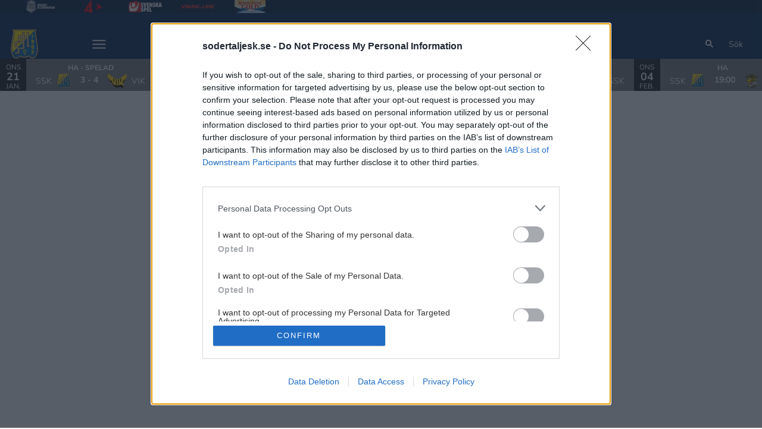

--- FILE ---
content_type: text/html; charset=utf-8
request_url: https://www.sodertaljesk.se/spelare/qUu-9ZUevTwgk__emil-alba
body_size: 15630
content:
<!DOCTYPE html>
<html  lang="sv" >
  <head>
    <meta charset="UTF-8" />
    <meta name="viewport" content="width=device-width, initial-scale=1.0" />
    <script type="module" crossorigin src="/assets/index-a3d5587f.js"></script>
    <link rel="stylesheet" href="/assets/index-f5976cc1.css">
  
<title>Södertälje SK</title>
<script type="text/javascript" data-hid="702b59c">
  (function(w,d,s,l,i){w[l]=w[l]||[];w[l].push({'gtm.start':
  new Date().getTime(),event:'gtm.js'});var f=d.getElementsByTagName(s)[0],
  j=d.createElement(s),dl=l!='dataLayer'?'&l='+l:'';j.async=true;j.src=
  'https://www.googletagmanager.com/gtm.js?id='+i+dl;f.parentNode.insertBefore(j,f);
  })(window,document,'script','dataLayer','GTM-T5M7DJV');
</script>
<link rel="icon" type="image/svg+xml" href="https://sportality.cdn.s8y.se/team-logos/ssk1_ssk.svg">
<link rel="icon" type="image/png" sizes="32x32" href="https://sportality.cdn.s8y.se/team-logos/ssk1_ssk.png">
<link rel="icon" type="image/png" sizes="48x48" href="https://sportality.cdn.s8y.se/team-logos/ssk1_ssk.png">
<link rel="icon" href="https://sportality.cdn.s8y.se/team-logos/ssk1_ssk.ico">
<meta name="robots" content="index, follow">
<script id="unhead:payload" type="application/json">{"title":"Södertälje SK"}</script><link rel="modulepreload" crossorigin href="/assets/NotFoundPage-266b3819.js"><link rel="stylesheet" href="/assets/NotFoundPage-a3d618d7.css">
</head>
  <body>
    <div id="app" data-server-rendered="true"><div id="appContainer" class="app-container" data-v-ddba1e15><div class="skip-link-container" data-v-ddba1e15 data-v-bce6798a><div class="skip-link" data-v-bce6798a><a class="skip-button" href="#bodyContainer" data-v-bce6798a>Gå till huvudinnehåll</a></div></div><!----><header data-v-ddba1e15><div class="topheader-container" data-v-ddba1e15 data-v-db81dd2f><div class="topheader-content" data-v-db81dd2f><div style="" class="topheader-sponsors text-white" data-v-db81dd2f><p id="mainSponsorGroupName" class="topheader-sponsor-title" data-v-db81dd2f></p><ul class="topheader-sponsor-list" aria-labelledby="mainSponsorGroupName" data-v-db81dd2f><!--[--><li class="topheader-sponsor-item" data-v-db81dd2f><a href="https://www.hockeyallsvenskan.se/" aria-label="HA logga topbaren" target="_blank" rel="noopener noreferrer" data-v-db81dd2f><div class="topheader-sponsor-img" data-v-db81dd2f data-v-9e7f635d><!----><!----><img src="/assets/error-b0945c17.png" data-sizes="auto" class="lazyload blur-up z-0" style="objectFit: contain; height: 100%;width: 100%" alt="" width="100%" height="auto" data-v-9e7f635d><!----></div></a></li><li class="topheader-sponsor-item" data-v-db81dd2f><a href="https://www.tv4play.se/kampanj/arspakethockey" aria-label="TV4 Play" target="_blank" rel="noopener noreferrer" data-v-db81dd2f><div class="topheader-sponsor-img" data-v-db81dd2f data-v-9e7f635d><!----><!----><img src="/assets/error-b0945c17.png" data-sizes="auto" class="lazyload blur-up z-0" style="objectFit: contain; height: 100%;width: 100%" alt="" width="100%" height="auto" data-v-9e7f635d><!----></div></a></li><li class="topheader-sponsor-item" data-v-db81dd2f><a href="https://spela.svenskaspel.se/ishockey" aria-label="Svenska Spel topbar" target="_blank" rel="noopener noreferrer" data-v-db81dd2f><div class="topheader-sponsor-img" data-v-db81dd2f data-v-9e7f635d><!----><!----><img src="/assets/error-b0945c17.png" data-sizes="auto" class="lazyload blur-up z-0" style="objectFit: contain; height: 100%;width: 100%" alt="" width="100%" height="auto" data-v-9e7f635d><!----></div></a></li><li class="topheader-sponsor-item" data-v-db81dd2f><a href="https://www.vikingline.se/" aria-label="Viking Line" target="_blank" rel="noopener noreferrer" data-v-db81dd2f><div class="topheader-sponsor-img" data-v-db81dd2f data-v-9e7f635d><!----><!----><img src="/assets/error-b0945c17.png" data-sizes="auto" class="lazyload blur-up z-0" style="objectFit: contain; height: 100%;width: 100%" alt="" width="100%" height="auto" data-v-9e7f635d><!----></div></a></li><li class="topheader-sponsor-item" data-v-db81dd2f><a href="https://www.norrlandsguld.se" aria-label="Norrlands Guld" target="_blank" rel="noopener noreferrer" data-v-db81dd2f><div class="topheader-sponsor-img" data-v-db81dd2f data-v-9e7f635d><!----><!----><img src="/assets/error-b0945c17.png" data-sizes="auto" class="lazyload blur-up z-0" style="objectFit: contain; height: 100%;width: 100%" alt="" width="100%" height="auto" data-v-9e7f635d><!----></div></a></li><!--]--></ul></div><!----></div></div><div id="header-container" class="with-top-header header-bg" data-v-ddba1e15><div id="header" class="main-header-container" data-v-ddba1e15 data-v-b55acea8><!----><nav class="main-header relative" data-v-b55acea8><div class="flex items-center flex-shrink-0 mr-6 absolute" data-v-b55acea8><a href="/" class="xl:mr-16" data-v-b55acea8><img class="main-logo" width="100%" height="auto" src="https://sportality.cdn.s8y.se/team-logos/ssk1_ssk.svg" alt="Södertälje SK logo" data-v-b55acea8></a><div class="mobile-menu-items block lg:hidden ml-3" data-v-b55acea8><button id="nav-toggle" type="button" class="flex items-center px-3 py-2" aria-label="Öppna meny" aria-expanded="false" aria-controls="more-content-mobile" data-v-b55acea8><i class="Streamline_Icon inline-flex" aria-hidden="true" data-v-b55acea8 data-v-3ec4cb13><svg viewBox="0 0 25 25" style="width: 25; height: 25" width="25" height="25" data-v-3ec4cb13><g transform="scale(1.0416666666666667,1.0416666666666667)" data-v-3ec4cb13><rect style="" data-v-3ec4cb13></rect><line style="" data-v-3ec4cb13></line><!--[--><path fill="none" stroke-linecap="round" stroke-linejoin="round" stroke-width="2" d="M2.25 18.003L21.75 18.003" data-v-3ec4cb13></path><path fill="none" stroke-linecap="round" stroke-linejoin="round" stroke-width="2" d="M2.25 12.003L21.75 12.003" data-v-3ec4cb13></path><path fill="none" stroke-linecap="round" stroke-linejoin="round" stroke-width="2" d="M2.25 6.003L21.75 6.003" data-v-3ec4cb13></path><!--]--></g></svg></i></button></div><ul class="list lg:flex justify-end flex-1 hidden desktop-menu-items" data-v-b55acea8 data-v-ef84aa8f><!--[--><li class="list-item" data-v-ef84aa8f><a id="mainMenuParentItem-0" target="_blank" rel="noopener noreferrer" href="https://www.axs.com/se/series/23791/sodertalje-sportklubb-sasongen-25-26-tickets?skin=sodertalje" data-v-ef84aa8f>Biljetter <!----></a><button type="button" class="expand-button" aria-controls="dropdownMenu-0" aria-labelledby="mainMenuParentItem-0" aria-haspopup="true" data-v-ef84aa8f><i class="Streamline_Icon -ml-3 p-0" data-v-ef84aa8f data-v-3ec4cb13><svg viewBox="0 0 12 12" style="width: 12; height: 12" width="12" height="12" data-v-3ec4cb13><g transform="scale(0.5,0.5)" data-v-3ec4cb13><rect style="" data-v-3ec4cb13></rect><line style="" data-v-3ec4cb13></line><!--[--><path fill="none" stroke-linecap="round" stroke-linejoin="round" stroke-width="2.3" d="M23.25,7.311,12.53,18.03a.749.749,0,0,1-1.06,0L.75,7.311" data-v-3ec4cb13></path><!--]--></g></svg></i></button><!----><div style="display:none;" id="dropdownMenu-0" class="dropdown-menu submenu" data-v-ef84aa8f><ul class="dropdown-content grid grid-cols-1" aria-labelledby="mainMenuParentItem-0" data-v-ef84aa8f><!--[--><li class="display-child-items menu-col grandchildren-container" data-v-ef84aa8f><div class="menu-list" data-v-ef84aa8f><a class="menu-item-heading" target="_blank" rel="noopener noreferrer" href="https://www.sodertaljesk.se/game-schedule" data-v-ef84aa8f>Spelschemat HA 25/26 <!----></a></div><!--[--><!--]--><!----></li><li class="display-child-items menu-col grandchildren-container" data-v-ef84aa8f><div class="menu-list" data-v-ef84aa8f><a class="menu-item-heading" target="_blank" rel="noopener noreferrer" href="https://fanaccount.axs.com/login/?skin=sodertalje" data-v-ef84aa8f>Mina sidor <!----></a></div><!--[--><!--]--><!----></li><li class="display-child-items menu-col grandchildren-container" data-v-ef84aa8f><div class="menu-list" data-v-ef84aa8f><a href="/kopvillkor" class="menu-item-heading" data-v-ef84aa8f>Köpvillkor</a></div><!--[--><!--]--><!----></li><!--]--></ul></div><!----></li><li class="list-item" data-v-ef84aa8f><span id="mainMenuParentItem-1" class="cursor-default" data-v-ef84aa8f>Herr</span><button type="button" class="expand-button" aria-controls="dropdownMenu-1" aria-labelledby="mainMenuParentItem-1" aria-haspopup="true" data-v-ef84aa8f><i class="Streamline_Icon -ml-3 p-0" data-v-ef84aa8f data-v-3ec4cb13><svg viewBox="0 0 12 12" style="width: 12; height: 12" width="12" height="12" data-v-3ec4cb13><g transform="scale(0.5,0.5)" data-v-3ec4cb13><rect style="" data-v-3ec4cb13></rect><line style="" data-v-3ec4cb13></line><!--[--><path fill="none" stroke-linecap="round" stroke-linejoin="round" stroke-width="2.3" d="M23.25,7.311,12.53,18.03a.749.749,0,0,1-1.06,0L.75,7.311" data-v-3ec4cb13></path><!--]--></g></svg></i></button><!----><div style="display:none;" id="dropdownMenu-1" class="dropdown-menu submenu" data-v-ef84aa8f><ul class="dropdown-content grid grid-cols-1" aria-labelledby="mainMenuParentItem-1" data-v-ef84aa8f><!--[--><li class="display-child-items menu-col grandchildren-container" data-v-ef84aa8f><div class="menu-list" data-v-ef84aa8f><a href="/team/936a-936aAY8bT/ssk1_ssk/squad" class="menu-item-heading" data-v-ef84aa8f>Herrtruppen 25/26</a></div><!--[--><!--]--><!----></li><li class="display-child-items menu-col grandchildren-container" data-v-ef84aa8f><div class="menu-list" data-v-ef84aa8f><a href="/game-schedule" class="menu-item-heading" data-v-ef84aa8f>Spelschema</a></div><!--[--><!--]--><!----></li><li class="display-child-items menu-col grandchildren-container" data-v-ef84aa8f><div class="menu-list" data-v-ef84aa8f><a href="/game-stats" class="menu-item-heading" data-v-ef84aa8f>Statistik</a></div><!--[--><!--]--><!----></li><!--]--></ul></div><!----></li><li class="list-item" data-v-ef84aa8f><span id="mainMenuParentItem-2" class="cursor-default" data-v-ef84aa8f>Dam</span><button type="button" class="expand-button" aria-controls="dropdownMenu-2" aria-labelledby="mainMenuParentItem-2" aria-haspopup="true" data-v-ef84aa8f><i class="Streamline_Icon -ml-3 p-0" data-v-ef84aa8f data-v-3ec4cb13><svg viewBox="0 0 12 12" style="width: 12; height: 12" width="12" height="12" data-v-3ec4cb13><g transform="scale(0.5,0.5)" data-v-3ec4cb13><rect style="" data-v-3ec4cb13></rect><line style="" data-v-3ec4cb13></line><!--[--><path fill="none" stroke-linecap="round" stroke-linejoin="round" stroke-width="2.3" d="M23.25,7.311,12.53,18.03a.749.749,0,0,1-1.06,0L.75,7.311" data-v-3ec4cb13></path><!--]--></g></svg></i></button><!----><div style="display:none;" id="dropdownMenu-2" class="dropdown-menu submenu" data-v-ef84aa8f><ul class="dropdown-content grid grid-cols-1" aria-labelledby="mainMenuParentItem-2" data-v-ef84aa8f><!--[--><li class="display-child-items menu-col grandchildren-container" data-v-ef84aa8f><div class="menu-list" data-v-ef84aa8f><a href="/team/936a-ebbfCeowG/ssk1_ssk/squad" class="menu-item-heading" data-v-ef84aa8f>Damtruppen 25/26</a></div><!--[--><!--]--><!----></li><!--]--></ul></div><!----></li><li class="list-item" data-v-ef84aa8f><a id="mainMenuParentItem-3" target="_blank" rel="noopener noreferrer" href="https://www.axs.com/se/series/23791/sodertalje-sportklubb-sasongen-24-25-tickets?skin=sodertalje" data-v-ef84aa8f>Säsongskort <!----></a><!----><!----><!----><!----></li><li class="list-item" data-v-ef84aa8f><a id="mainMenuParentItem-4" target="_blank" rel="noopener noreferrer" href="https://sodertaljeskshop.se/" data-v-ef84aa8f>SSK-webshop <!----></a><!----><!----><!----><!----></li><li class="list-item" data-v-ef84aa8f><a href="/article/archive" class="" id="mainMenuParentItem-5" data-v-ef84aa8f>Nyheter</a><!----><!----><!----><!----></li><li class="list-item" data-v-ef84aa8f><a href="/mat" class="" id="mainMenuParentItem-6" data-v-ef84aa8f>Restaurang</a><button type="button" class="expand-button" aria-controls="dropdownMenu-6" aria-labelledby="mainMenuParentItem-6" aria-haspopup="true" data-v-ef84aa8f><i class="Streamline_Icon -ml-3 p-0" data-v-ef84aa8f data-v-3ec4cb13><svg viewBox="0 0 12 12" style="width: 12; height: 12" width="12" height="12" data-v-3ec4cb13><g transform="scale(0.5,0.5)" data-v-3ec4cb13><rect style="" data-v-3ec4cb13></rect><line style="" data-v-3ec4cb13></line><!--[--><path fill="none" stroke-linecap="round" stroke-linejoin="round" stroke-width="2.3" d="M23.25,7.311,12.53,18.03a.749.749,0,0,1-1.06,0L.75,7.311" data-v-3ec4cb13></path><!--]--></g></svg></i></button><!----><div style="display:none;" id="dropdownMenu-6" class="dropdown-menu submenu" data-v-ef84aa8f><ul class="dropdown-content grid grid-cols-1" aria-labelledby="mainMenuParentItem-6" data-v-ef84aa8f><!--[--><li class="display-child-items menu-col grandchildren-container" data-v-ef84aa8f><div class="menu-list" data-v-ef84aa8f><a href="/mat" class="menu-item-heading" data-v-ef84aa8f>Mat &amp; Dryck</a></div><!--[--><!--]--><!----></li><li class="display-child-items menu-col grandchildren-container" data-v-ef84aa8f><div class="menu-list" data-v-ef84aa8f><a href="/event-och-konferens" class="menu-item-heading" data-v-ef84aa8f>Event &amp; Konferens</a></div><!--[--><!--]--><!----></li><li class="display-child-items menu-col grandchildren-container" data-v-ef84aa8f><div class="menu-list" data-v-ef84aa8f><a href="/veckans-lunch" class="menu-item-heading" data-v-ef84aa8f>Veckans lunch</a></div><!--[--><!--]--><!----></li><!--]--></ul></div><!----></li><li class="list-item" data-v-ef84aa8f><span id="mainMenuParentItem-7" class="cursor-default" data-v-ef84aa8f>Företagspartners</span><button type="button" class="expand-button" aria-controls="dropdownMenu-7" aria-labelledby="mainMenuParentItem-7" aria-haspopup="true" data-v-ef84aa8f><i class="Streamline_Icon -ml-3 p-0" data-v-ef84aa8f data-v-3ec4cb13><svg viewBox="0 0 12 12" style="width: 12; height: 12" width="12" height="12" data-v-3ec4cb13><g transform="scale(0.5,0.5)" data-v-3ec4cb13><rect style="" data-v-3ec4cb13></rect><line style="" data-v-3ec4cb13></line><!--[--><path fill="none" stroke-linecap="round" stroke-linejoin="round" stroke-width="2.3" d="M23.25,7.311,12.53,18.03a.749.749,0,0,1-1.06,0L.75,7.311" data-v-3ec4cb13></path><!--]--></g></svg></i></button><!----><div style="display:none;" id="dropdownMenu-7" class="dropdown-menu submenu" data-v-ef84aa8f><ul class="dropdown-content grid grid-cols-1" aria-labelledby="mainMenuParentItem-7" data-v-ef84aa8f><!--[--><li class="display-child-items menu-col grandchildren-container" data-v-ef84aa8f><div class="menu-list" data-v-ef84aa8f><a class="menu-item-heading" target="_blank" rel="noopener noreferrer" href="https://online.fliphtml5.com/rbpc/lwcw/#p=1" data-v-ef84aa8f>Partnerkatalog <!----></a></div><!--[--><!--]--><!----></li><li class="display-child-items menu-col grandchildren-container" data-v-ef84aa8f><div class="menu-list" data-v-ef84aa8f><a href="/huvudpartner" class="menu-item-heading" data-v-ef84aa8f>Huvudpartner</a></div><!--[--><!--]--><!----></li><li class="display-child-items menu-col grandchildren-container" data-v-ef84aa8f><div class="menu-list" data-v-ef84aa8f><a href="/diamantpartner" class="menu-item-heading" data-v-ef84aa8f>Diamantpartner</a></div><!--[--><!--]--><!----></li><li class="display-child-items menu-col grandchildren-container" data-v-ef84aa8f><div class="menu-list" data-v-ef84aa8f><a href="/guldpartner" class="menu-item-heading" data-v-ef84aa8f>Guldpartner</a></div><!--[--><!--]--><!----></li><li class="display-child-items menu-col grandchildren-container" data-v-ef84aa8f><div class="menu-list" data-v-ef84aa8f><a href="/silverpartners" class="menu-item-heading" data-v-ef84aa8f>Silverpartner</a></div><!--[--><!--]--><!----></li><li class="display-child-items menu-col grandchildren-container" data-v-ef84aa8f><div class="menu-list" data-v-ef84aa8f><a href="/bronspartner" class="menu-item-heading" data-v-ef84aa8f>Bronspartner</a></div><!--[--><!--]--><!----></li><li class="display-child-items menu-col grandchildren-container" data-v-ef84aa8f><div class="menu-list" data-v-ef84aa8f><a href="/jamstalldhetspartner" class="menu-item-heading" data-v-ef84aa8f>Jämställdhetspartner</a></div><!--[--><!--]--><!----></li><li class="display-child-items menu-col grandchildren-container" data-v-ef84aa8f><div class="menu-list" data-v-ef84aa8f><a href="/csr-partner" class="menu-item-heading" data-v-ef84aa8f>CSR-Partner</a></div><!--[--><!--]--><!----></li><li class="display-child-items menu-col grandchildren-container" data-v-ef84aa8f><div class="menu-list" data-v-ef84aa8f><a href="/1902-klubben" class="menu-item-heading" data-v-ef84aa8f>1902-klubben</a></div><!--[--><!--]--><!----></li><li class="display-child-items menu-col grandchildren-container" data-v-ef84aa8f><div class="menu-list" data-v-ef84aa8f><a href="/kontakt-partner" class="menu-item-heading" data-v-ef84aa8f>Kontakta oss</a></div><!--[--><!--]--><!----></li><!--]--></ul></div><!----></li><li class="list-item clickable" data-v-ef84aa8f><!----><!----><button id="mainMenuMoreButton" type="button" class="wrapper-icon menu-toggle-button" aria-haspopup="true" aria-expanded="false" aria-controls="more-menu-dropdown-8" data-v-ef84aa8f>Mer <i class="Streamline_Icon ml-3" aria-hidden="true" data-v-ef84aa8f data-v-3ec4cb13><svg viewBox="0 0 25 25" style="width: 25; height: 25" width="25" height="25" data-v-3ec4cb13><g transform="scale(1.0416666666666667,1.0416666666666667)" data-v-3ec4cb13><rect style="" data-v-3ec4cb13></rect><line style="" data-v-3ec4cb13></line><!--[--><path fill="none" stroke-linecap="round" stroke-linejoin="round" stroke-width="2" d="M2.25 18.003L21.75 18.003" data-v-3ec4cb13></path><path fill="none" stroke-linecap="round" stroke-linejoin="round" stroke-width="2" d="M2.25 12.003L21.75 12.003" data-v-3ec4cb13></path><path fill="none" stroke-linecap="round" stroke-linejoin="round" stroke-width="2" d="M2.25 6.003L21.75 6.003" data-v-3ec4cb13></path><!--]--></g></svg></i></button><!----><div style="display:none;" id="more-menu-dropdown-8" class="dropdown-more-menu more-menu" data-v-ef84aa8f><ul class="dropdown-content grid grid-cols-6" aria-labelledby="mainMenuParentItem-8" data-v-ef84aa8f><!--[--><li class="menu-col grandchildren-container" data-v-ef84aa8f><div class="menu-list" data-v-ef84aa8f><a href="/medlemskap" class="menu-item-heading" data-v-ef84aa8f>Supportrar</a></div><!--[--><!--[--><!--[--><div style="" class="menu-list" data-v-ef84aa8f><a href="/5050" class="menu-list-label-container grandchild" data-v-ef84aa8f>50/50-Lotteriet</a></div><!--]--><!--]--><!--[--><!--[--><div style="" class="menu-list" data-v-ef84aa8f><a href="/fansens2425" class="menu-list-label-container grandchild" data-v-ef84aa8f>Fansens 24/25 - &quot;500&quot;</a></div><!--]--><!--]--><!--[--><!--[--><div style="" class="menu-list" data-v-ef84aa8f><a class="menu-list-label-container grandchild" target="_blank" rel="noopener noreferrer" href="https://www.svenskalag.se/sodertaljesk/formular/bli-medlem-i-sodertalje-sportklubb/13286" data-v-ef84aa8f>Medlemskap <!----></a></div><!--]--><!--]--><!--[--><!----><!--]--><!--[--><!----><!--]--><!--[--><!----><!--]--><!--[--><!----><!--]--><!--[--><!----><!--]--><!--[--><!----><!--]--><!--[--><!----><!--]--><!--[--><!----><!--]--><!--]--><div class="menu-list" data-v-ef84aa8f><button type="button" class="menu-list-label-container show_more_menu_item" aria-expanded="false" data-v-ef84aa8f><span class="flex items-center gap-2" data-v-ef84aa8f>visa mer</span></button></div></li><li class="menu-col grandchildren-container" data-v-ef84aa8f><div class="menu-list" data-v-ef84aa8f><a class="menu-item-heading" target="_blank" rel="noopener noreferrer" href="https://stats.swehockey.se/ScheduleAndResults/Overview/13468" data-v-ef84aa8f>Junior <i class="Streamline_Icon ml-1" data-v-3ec4cb13><svg viewBox="0 0 12 12" style="width: 12; height: 12" width="12" height="12" data-v-3ec4cb13><g transform="scale(0.25,0.25)" data-v-3ec4cb13><rect style="" data-v-3ec4cb13></rect><line style="" data-v-3ec4cb13></line><!--[--><path fill="none" stroke-linecap="round" stroke-linejoin="round" stroke-width="4" d="M37.8983 22.6102v18.7626c0 1.1847 -0.4707 2.321 -1.3086 3.1588 -0.8377 0.8378 -1.974 1.3084 -3.1587 1.3084H6.6273c-1.1848 0 -2.3211 -0.4706 -3.1589 -1.3084 -0.8377 -0.8378 -1.3084 -1.9741 -1.3084 -3.1588V14.5691c0 -1.1849 0.4707 -2.3211 1.3084 -3.1589 0.8378 -0.8378 1.9741 -1.3085 3.1589 -1.3085h18.7625" data-v-3ec4cb13></path><path fill="none" stroke-linecap="round" stroke-linejoin="round" stroke-width="4" d="M45.8394 16.0582V2.16H31.9411" data-v-3ec4cb13></path><path fill="none" stroke-linecap="round" stroke-linejoin="round" stroke-width="4" d="M19.8 28.2 45.84 2.16" data-v-3ec4cb13></path><!--]--></g></svg></i></a></div><!--[--><!--[--><!--[--><div style="" class="menu-list" data-v-ef84aa8f><a href="/hockeygymnasietssk" class="menu-list-label-container grandchild" data-v-ef84aa8f>Hockeygymnasiet</a></div><!--]--><!--]--><!--[--><!--[--><div style="" class="menu-list" data-v-ef84aa8f><a class="menu-list-label-container grandchild" target="_blank" rel="noopener noreferrer" href="https://www.svenskalag.se/sodertaljesk-sskj20" data-v-ef84aa8f>J20 <!----></a></div><!--]--><!--]--><!--[--><!--[--><div style="" class="menu-list" data-v-ef84aa8f><a class="menu-list-label-container grandchild" target="_blank" rel="noopener noreferrer" href="https://stats.swehockey.se/ScheduleAndResults/Overview/13468" data-v-ef84aa8f>J20 - Resultat och tabell <!----></a></div><!--]--><!--]--><!--[--><!----><!--]--><!--[--><!----><!--]--><!--]--><div class="menu-list" data-v-ef84aa8f><button type="button" class="menu-list-label-container show_more_menu_item" aria-expanded="false" data-v-ef84aa8f><span class="flex items-center gap-2" data-v-ef84aa8f>visa mer</span></button></div></li><li class="menu-col grandchildren-container" data-v-ef84aa8f><div class="menu-list" data-v-ef84aa8f><a href="/kontakt-ungdom" class="menu-item-heading" data-v-ef84aa8f>Ungdom</a></div><!--[--><!--[--><!--[--><div style="" class="menu-list" data-v-ef84aa8f><a class="menu-list-label-container grandchild" target="_blank" rel="noopener noreferrer" href="https://www.svenskalag.se/sodertaljesk" data-v-ef84aa8f>Våra lag <!----></a></div><!--]--><!--]--><!--[--><!--[--><div style="" class="menu-list" data-v-ef84aa8f><a class="menu-list-label-container grandchild" target="_blank" rel="noopener noreferrer" href="https://www.svenskalag.se/sodertaljesk-sskkonstakning-tavlingsgruppen" data-v-ef84aa8f>Konståkning <!----></a></div><!--]--><!--]--><!--[--><!--[--><div style="" class="menu-list" data-v-ef84aa8f><a href="/hockeyskola" class="menu-list-label-container grandchild" data-v-ef84aa8f>Hockeyskola</a></div><!--]--><!--]--><!--[--><!----><!--]--><!--]--><div class="menu-list" data-v-ef84aa8f><button type="button" class="menu-list-label-container show_more_menu_item" aria-expanded="false" data-v-ef84aa8f><span class="flex items-center gap-2" data-v-ef84aa8f>visa mer</span></button></div></li><li class="menu-col grandchildren-container" data-v-ef84aa8f><div class="menu-list" data-v-ef84aa8f><a href="/wall-of-fame" class="menu-item-heading" data-v-ef84aa8f>Historia</a></div><!--[--><!--[--><!--[--><div style="" class="menu-list" data-v-ef84aa8f><a href="/statistik-historia" class="menu-list-label-container grandchild" data-v-ef84aa8f>Statistik 1925-2023</a></div><!--]--><!--]--><!--[--><!--[--><div style="" class="menu-list" data-v-ef84aa8f><a href="/wall-of-fame" class="menu-list-label-container grandchild" data-v-ef84aa8f>Wall of Fame</a></div><!--]--><!--]--><!--]--><!----></li><li class="menu-col grandchildren-container" data-v-ef84aa8f><div class="menu-list" data-v-ef84aa8f><a href="/foreningen-gamla-ssk" class="menu-item-heading" data-v-ef84aa8f>Föreningen Gamla SSK</a></div><!--[--><!--]--><!----></li><li class="menu-col grandchildren-container" data-v-ef84aa8f><div class="menu-list" data-v-ef84aa8f><a href="/personal" class="menu-item-heading" data-v-ef84aa8f>Om SSK</a></div><!--[--><!--[--><!--[--><div style="" class="menu-list" data-v-ef84aa8f><a href="/personal" class="menu-list-label-container grandchild" data-v-ef84aa8f>Personal</a></div><!--]--><!--]--><!--[--><!--[--><div style="" class="menu-list" data-v-ef84aa8f><a href="/styrelse" class="menu-list-label-container grandchild" data-v-ef84aa8f>Styrelse</a></div><!--]--><!--]--><!--[--><!--[--><div style="" class="menu-list" data-v-ef84aa8f><a href="/valberedning" class="menu-list-label-container grandchild" data-v-ef84aa8f>Valberedning</a></div><!--]--><!--]--><!--[--><!----><!--]--><!--[--><!----><!--]--><!--]--><div class="menu-list" data-v-ef84aa8f><button type="button" class="menu-list-label-container show_more_menu_item" aria-expanded="false" data-v-ef84aa8f><span class="flex items-center gap-2" data-v-ef84aa8f>visa mer</span></button></div></li><li class="menu-col grandchildren-container" data-v-ef84aa8f><div class="menu-list" data-v-ef84aa8f><a href="/scaniarinken" class="menu-item-heading" data-v-ef84aa8f>Scaniarinken</a></div><!--[--><!--[--><!--[--><div style="" class="menu-list" data-v-ef84aa8f><a href="/istider" class="menu-list-label-container grandchild" data-v-ef84aa8f>Istider</a></div><!--]--><!--]--><!--[--><!--[--><div style="" class="menu-list" data-v-ef84aa8f><a href="/EventPersonal" class="menu-list-label-container grandchild" data-v-ef84aa8f>Lediga jobb</a></div><!--]--><!--]--><!--]--><!----></li><!--]--></ul></div></li><!--]--></ul></div><!--[--><div class="login-search-cart-container flex w-auto flex-grow items-center" data-v-a376f5c0><ul class="list flex justify-end flex-1 items-center" data-v-a376f5c0><li class="mr-4 hidden lg:flex items-center" data-v-a376f5c0><div class="container" data-v-a376f5c0 data-v-e47e253a><div class="searchbox" data-v-e47e253a><input style="display:none;" id="searchBoxInput" value type="search" placeholder="Sök" class="searchbox-input open-input" aria-label="Sök" data-v-e47e253a><!----><button type="button" class="searchbox-icon" tabindex="-1" aria-label="Sök" data-v-e47e253a><i class="Streamline_Icon" data-v-e47e253a data-v-3ec4cb13><svg viewBox="0 0 22 22" style="width: 22; height: 22" width="22" height="22" data-v-3ec4cb13><g transform="scale(0.9166666666666666,0.9166666666666666)" data-v-3ec4cb13><rect style="" data-v-3ec4cb13></rect><line style="" data-v-3ec4cb13></line><!--[--><path fill="none" stroke="currentColor" stroke-linecap="round" stroke-width="2.2" d="M5.312 9.812 A4.5 4.5 0 1 0 14.312 9.812 A4.5 4.5 0 1 0 5.312 9.812 Z" data-v-3ec4cb13></path><path fill="none" stroke="currentColor" stroke-width="2.2" d="M12.5 12.5L18 18" data-v-3ec4cb13></path><!--]--></g></svg></i></button></div><button type="button" class="inline-block py-2 pl-2 cursor-pointer" aria-label="Öppna sökruta" aria-controls="searchBoxInput" data-v-e47e253a>Sök</button></div></li><!----><!----></ul></div><!----><!--]--></nav><div style="display:none;" id="more-content-mobile" class="relative w-full block" data-v-b55acea8 data-v-18d66b95><ul class="list justify-end flex-1 items-center" style="" data-v-18d66b95><li class="search mr-8" data-v-18d66b95><input id="search-input" value="" class="search-input" type="search" aria-label="Sök" placeholder="Sök" data-v-18d66b95><!----><button type="button" class="searchbox-icon search-icon-button" data-v-18d66b95><i class="Streamline_Icon" data-v-18d66b95 data-v-3ec4cb13><svg viewBox="0 0 22 22" style="width: 22; height: 22" width="22" height="22" data-v-3ec4cb13><g transform="scale(0.9166666666666666,0.9166666666666666)" data-v-3ec4cb13><rect style="" data-v-3ec4cb13></rect><line style="" data-v-3ec4cb13></line><!--[--><path fill="none" stroke="currentColor" stroke-linecap="round" stroke-width="2.2" d="M5.312 9.812 A4.5 4.5 0 1 0 14.312 9.812 A4.5 4.5 0 1 0 5.312 9.812 Z" data-v-3ec4cb13></path><path fill="none" stroke="currentColor" stroke-width="2.2" d="M12.5 12.5L18 18" data-v-3ec4cb13></path><!--]--></g></svg></i></button></li><!--[--><li class="list-mobile lg:hidden" data-v-18d66b95><div class="w-full tab-container" data-v-18d66b95><a class="tab-label px-4" target="_blank" rel="noopener noreferrer" href="https://www.axs.com/se/series/23791/sodertalje-sportklubb-sasongen-25-26-tickets?skin=sodertalje" data-v-18d66b95>Biljetter <i class="Streamline_Icon ml-1" data-v-3ec4cb13><svg viewBox="0 0 12 12" style="width: 12; height: 12" width="12" height="12" data-v-3ec4cb13><g transform="scale(0.25,0.25)" data-v-3ec4cb13><rect style="" data-v-3ec4cb13></rect><line style="" data-v-3ec4cb13></line><!--[--><path fill="none" stroke-linecap="round" stroke-linejoin="round" stroke-width="4" d="M37.8983 22.6102v18.7626c0 1.1847 -0.4707 2.321 -1.3086 3.1588 -0.8377 0.8378 -1.974 1.3084 -3.1587 1.3084H6.6273c-1.1848 0 -2.3211 -0.4706 -3.1589 -1.3084 -0.8377 -0.8378 -1.3084 -1.9741 -1.3084 -3.1588V14.5691c0 -1.1849 0.4707 -2.3211 1.3084 -3.1589 0.8378 -0.8378 1.9741 -1.3085 3.1589 -1.3085h18.7625" data-v-3ec4cb13></path><path fill="none" stroke-linecap="round" stroke-linejoin="round" stroke-width="4" d="M45.8394 16.0582V2.16H31.9411" data-v-3ec4cb13></path><path fill="none" stroke-linecap="round" stroke-linejoin="round" stroke-width="4" d="M19.8 28.2 45.84 2.16" data-v-3ec4cb13></path><!--]--></g></svg></i></a><button type="button" class="float-right py-1 px-4" data-v-18d66b95><i class="Streamline_Icon" data-v-18d66b95 data-v-3ec4cb13><svg viewBox="0 0 20 20" style="width: 20; height: 20" width="20" height="20" data-v-3ec4cb13><g transform="scale(0.8333333333333334,0.8333333333333334)" data-v-3ec4cb13><rect style="" data-v-3ec4cb13></rect><line style="" data-v-3ec4cb13></line><!--[--><path fill="none" stroke-linecap="round" stroke-linejoin="round" stroke-width="2.3" d="M5.5.75,16.22,11.47a.749.749,0,0,1,0,1.06L5.5,23.25" data-v-3ec4cb13></path><!--]--></g></svg></i><!----></button><!----></div></li><li class="list-mobile lg:hidden" data-v-18d66b95><div class="w-full tab-container" data-v-18d66b95><span class="tab-label px-4 cursor-default tab-label px-4" data-v-18d66b95>Herr</span><button type="button" class="float-right py-1 px-4" data-v-18d66b95><i class="Streamline_Icon" data-v-18d66b95 data-v-3ec4cb13><svg viewBox="0 0 20 20" style="width: 20; height: 20" width="20" height="20" data-v-3ec4cb13><g transform="scale(0.8333333333333334,0.8333333333333334)" data-v-3ec4cb13><rect style="" data-v-3ec4cb13></rect><line style="" data-v-3ec4cb13></line><!--[--><path fill="none" stroke-linecap="round" stroke-linejoin="round" stroke-width="2.3" d="M5.5.75,16.22,11.47a.749.749,0,0,1,0,1.06L5.5,23.25" data-v-3ec4cb13></path><!--]--></g></svg></i><!----></button><!----></div></li><li class="list-mobile lg:hidden" data-v-18d66b95><div class="w-full tab-container" data-v-18d66b95><span class="tab-label px-4 cursor-default tab-label px-4" data-v-18d66b95>Dam</span><button type="button" class="float-right py-1 px-4" data-v-18d66b95><i class="Streamline_Icon" data-v-18d66b95 data-v-3ec4cb13><svg viewBox="0 0 20 20" style="width: 20; height: 20" width="20" height="20" data-v-3ec4cb13><g transform="scale(0.8333333333333334,0.8333333333333334)" data-v-3ec4cb13><rect style="" data-v-3ec4cb13></rect><line style="" data-v-3ec4cb13></line><!--[--><path fill="none" stroke-linecap="round" stroke-linejoin="round" stroke-width="2.3" d="M5.5.75,16.22,11.47a.749.749,0,0,1,0,1.06L5.5,23.25" data-v-3ec4cb13></path><!--]--></g></svg></i><!----></button><!----></div></li><li class="list-mobile lg:hidden" data-v-18d66b95><div class="w-full tab-container" data-v-18d66b95><a class="s tab-label px-4" target="_blank" rel="noopener noreferrer" href="https://www.axs.com/se/series/23791/sodertalje-sportklubb-sasongen-24-25-tickets?skin=sodertalje" data-v-18d66b95>Säsongskort <!----></a><!----><!----></div></li><li class="list-mobile lg:hidden" data-v-18d66b95><div class="w-full tab-container" data-v-18d66b95><a class="s tab-label px-4" target="_blank" rel="noopener noreferrer" href="https://sodertaljeskshop.se/" data-v-18d66b95>SSK-webshop <!----></a><!----><!----></div></li><li class="list-mobile lg:hidden" data-v-18d66b95><div class="w-full tab-container" data-v-18d66b95><a href="/article/archive" class="s tab-label px-4" data-v-18d66b95>Nyheter</a><!----><!----></div></li><li class="list-mobile lg:hidden" data-v-18d66b95><div class="w-full tab-container" data-v-18d66b95><a href="/mat" class="tab-label px-4" data-v-18d66b95>Restaurang</a><button type="button" class="float-right py-1 px-4" data-v-18d66b95><i class="Streamline_Icon" data-v-18d66b95 data-v-3ec4cb13><svg viewBox="0 0 20 20" style="width: 20; height: 20" width="20" height="20" data-v-3ec4cb13><g transform="scale(0.8333333333333334,0.8333333333333334)" data-v-3ec4cb13><rect style="" data-v-3ec4cb13></rect><line style="" data-v-3ec4cb13></line><!--[--><path fill="none" stroke-linecap="round" stroke-linejoin="round" stroke-width="2.3" d="M5.5.75,16.22,11.47a.749.749,0,0,1,0,1.06L5.5,23.25" data-v-3ec4cb13></path><!--]--></g></svg></i><!----></button><!----></div></li><li class="list-mobile lg:hidden" data-v-18d66b95><div class="w-full tab-container" data-v-18d66b95><span class="tab-label px-4 cursor-default tab-label px-4" data-v-18d66b95>Företagspartners</span><button type="button" class="float-right py-1 px-4" data-v-18d66b95><i class="Streamline_Icon" data-v-18d66b95 data-v-3ec4cb13><svg viewBox="0 0 20 20" style="width: 20; height: 20" width="20" height="20" data-v-3ec4cb13><g transform="scale(0.8333333333333334,0.8333333333333334)" data-v-3ec4cb13><rect style="" data-v-3ec4cb13></rect><line style="" data-v-3ec4cb13></line><!--[--><path fill="none" stroke-linecap="round" stroke-linejoin="round" stroke-width="2.3" d="M5.5.75,16.22,11.47a.749.749,0,0,1,0,1.06L5.5,23.25" data-v-3ec4cb13></path><!--]--></g></svg></i><!----></button><!----></div></li><li class="list-mobile lg:hidden" data-v-18d66b95><div class="w-full tab-container" data-v-18d66b95><a href="/medlemskap" class="tab-label px-4" data-v-18d66b95>Supportrar</a><button type="button" class="float-right py-1 px-4" data-v-18d66b95><i class="Streamline_Icon" data-v-18d66b95 data-v-3ec4cb13><svg viewBox="0 0 20 20" style="width: 20; height: 20" width="20" height="20" data-v-3ec4cb13><g transform="scale(0.8333333333333334,0.8333333333333334)" data-v-3ec4cb13><rect style="" data-v-3ec4cb13></rect><line style="" data-v-3ec4cb13></line><!--[--><path fill="none" stroke-linecap="round" stroke-linejoin="round" stroke-width="2.3" d="M5.5.75,16.22,11.47a.749.749,0,0,1,0,1.06L5.5,23.25" data-v-3ec4cb13></path><!--]--></g></svg></i><!----></button><!----></div></li><li class="list-mobile lg:hidden" data-v-18d66b95><div class="w-full tab-container" data-v-18d66b95><a class="tab-label px-4" target="_blank" rel="noopener noreferrer" href="https://stats.swehockey.se/ScheduleAndResults/Overview/13468" data-v-18d66b95>Junior <i class="Streamline_Icon ml-1" data-v-3ec4cb13><svg viewBox="0 0 12 12" style="width: 12; height: 12" width="12" height="12" data-v-3ec4cb13><g transform="scale(0.25,0.25)" data-v-3ec4cb13><rect style="" data-v-3ec4cb13></rect><line style="" data-v-3ec4cb13></line><!--[--><path fill="none" stroke-linecap="round" stroke-linejoin="round" stroke-width="4" d="M37.8983 22.6102v18.7626c0 1.1847 -0.4707 2.321 -1.3086 3.1588 -0.8377 0.8378 -1.974 1.3084 -3.1587 1.3084H6.6273c-1.1848 0 -2.3211 -0.4706 -3.1589 -1.3084 -0.8377 -0.8378 -1.3084 -1.9741 -1.3084 -3.1588V14.5691c0 -1.1849 0.4707 -2.3211 1.3084 -3.1589 0.8378 -0.8378 1.9741 -1.3085 3.1589 -1.3085h18.7625" data-v-3ec4cb13></path><path fill="none" stroke-linecap="round" stroke-linejoin="round" stroke-width="4" d="M45.8394 16.0582V2.16H31.9411" data-v-3ec4cb13></path><path fill="none" stroke-linecap="round" stroke-linejoin="round" stroke-width="4" d="M19.8 28.2 45.84 2.16" data-v-3ec4cb13></path><!--]--></g></svg></i></a><button type="button" class="float-right py-1 px-4" data-v-18d66b95><i class="Streamline_Icon" data-v-18d66b95 data-v-3ec4cb13><svg viewBox="0 0 20 20" style="width: 20; height: 20" width="20" height="20" data-v-3ec4cb13><g transform="scale(0.8333333333333334,0.8333333333333334)" data-v-3ec4cb13><rect style="" data-v-3ec4cb13></rect><line style="" data-v-3ec4cb13></line><!--[--><path fill="none" stroke-linecap="round" stroke-linejoin="round" stroke-width="2.3" d="M5.5.75,16.22,11.47a.749.749,0,0,1,0,1.06L5.5,23.25" data-v-3ec4cb13></path><!--]--></g></svg></i><!----></button><!----></div></li><li class="list-mobile lg:hidden" data-v-18d66b95><div class="w-full tab-container" data-v-18d66b95><a href="/kontakt-ungdom" class="tab-label px-4" data-v-18d66b95>Ungdom</a><button type="button" class="float-right py-1 px-4" data-v-18d66b95><i class="Streamline_Icon" data-v-18d66b95 data-v-3ec4cb13><svg viewBox="0 0 20 20" style="width: 20; height: 20" width="20" height="20" data-v-3ec4cb13><g transform="scale(0.8333333333333334,0.8333333333333334)" data-v-3ec4cb13><rect style="" data-v-3ec4cb13></rect><line style="" data-v-3ec4cb13></line><!--[--><path fill="none" stroke-linecap="round" stroke-linejoin="round" stroke-width="2.3" d="M5.5.75,16.22,11.47a.749.749,0,0,1,0,1.06L5.5,23.25" data-v-3ec4cb13></path><!--]--></g></svg></i><!----></button><!----></div></li><li class="list-mobile lg:hidden" data-v-18d66b95><div class="w-full tab-container" data-v-18d66b95><a href="/wall-of-fame" class="tab-label px-4" data-v-18d66b95>Historia</a><button type="button" class="float-right py-1 px-4" data-v-18d66b95><i class="Streamline_Icon" data-v-18d66b95 data-v-3ec4cb13><svg viewBox="0 0 20 20" style="width: 20; height: 20" width="20" height="20" data-v-3ec4cb13><g transform="scale(0.8333333333333334,0.8333333333333334)" data-v-3ec4cb13><rect style="" data-v-3ec4cb13></rect><line style="" data-v-3ec4cb13></line><!--[--><path fill="none" stroke-linecap="round" stroke-linejoin="round" stroke-width="2.3" d="M5.5.75,16.22,11.47a.749.749,0,0,1,0,1.06L5.5,23.25" data-v-3ec4cb13></path><!--]--></g></svg></i><!----></button><!----></div></li><li class="list-mobile lg:hidden" data-v-18d66b95><div class="w-full tab-container" data-v-18d66b95><a href="/foreningen-gamla-ssk" class="s tab-label px-4" data-v-18d66b95>Föreningen Gamla SSK</a><!----><!----></div></li><li class="list-mobile lg:hidden" data-v-18d66b95><div class="w-full tab-container" data-v-18d66b95><a href="/personal" class="tab-label px-4" data-v-18d66b95>Om SSK</a><button type="button" class="float-right py-1 px-4" data-v-18d66b95><i class="Streamline_Icon" data-v-18d66b95 data-v-3ec4cb13><svg viewBox="0 0 20 20" style="width: 20; height: 20" width="20" height="20" data-v-3ec4cb13><g transform="scale(0.8333333333333334,0.8333333333333334)" data-v-3ec4cb13><rect style="" data-v-3ec4cb13></rect><line style="" data-v-3ec4cb13></line><!--[--><path fill="none" stroke-linecap="round" stroke-linejoin="round" stroke-width="2.3" d="M5.5.75,16.22,11.47a.749.749,0,0,1,0,1.06L5.5,23.25" data-v-3ec4cb13></path><!--]--></g></svg></i><!----></button><!----></div></li><li class="list-mobile lg:hidden" data-v-18d66b95><div class="w-full tab-container" data-v-18d66b95><a href="/scaniarinken" class="tab-label px-4" data-v-18d66b95>Scaniarinken</a><button type="button" class="float-right py-1 px-4" data-v-18d66b95><i class="Streamline_Icon" data-v-18d66b95 data-v-3ec4cb13><svg viewBox="0 0 20 20" style="width: 20; height: 20" width="20" height="20" data-v-3ec4cb13><g transform="scale(0.8333333333333334,0.8333333333333334)" data-v-3ec4cb13><rect style="" data-v-3ec4cb13></rect><line style="" data-v-3ec4cb13></line><!--[--><path fill="none" stroke-linecap="round" stroke-linejoin="round" stroke-width="2.3" d="M5.5.75,16.22,11.47a.749.749,0,0,1,0,1.06L5.5,23.25" data-v-3ec4cb13></path><!--]--></g></svg></i><!----></button><!----></div></li><!--]--><!--[--><!--]--></ul></div></div><!----></div></header><div id="parentContainer" class="parent-container" data-v-ddba1e15><main id="bodyContainer" class="body-container" data-v-ddba1e15><div class="no-found-page w-9/12 m-auto py-5 h-9/12 flex items-center justify-center" style="" site-settings-has-loaded="true" data-v-ddba1e15 data-v-37b9ad05><div class="text-center" data-v-37b9ad05><i class="Streamline_Icon text-grey-xDark" data-v-37b9ad05 data-v-3ec4cb13><svg viewBox="0 0 100 100" style="width: 100; height: 100" width="100" height="100" data-v-3ec4cb13><g transform="scale(4.166666666666667,4.166666666666667)" data-v-3ec4cb13><rect style="" data-v-3ec4cb13></rect><line style="" data-v-3ec4cb13></line><!--[--><path fill="none" d="M9.506,17.724a3.212,3.212,0,0,0-.36-.294l2.419-2.418a.751.751,0,0,0-.294-1.242l-.81-.27-.778-.778a.751.751,0,0,0-1.06,0L6.531,14.814a3.426,3.426,0,0,0-.294-.36,3.237,3.237,0,1,0-2.253,5.523,3.236,3.236,0,1,0,5.522-2.253Z" data-v-3ec4cb13></path><path fill="none" d="M16,4.571a3.231,3.231,0,0,0,.129.446L12.228,6a.751.751,0,0,0-.416,1.178l.565.751.187,1.019a.753.753,0,0,0,.932.589l3.3-.883a3.165,3.165,0,0,0,.038.463,3.237,3.237,0,1,0,4.99-3.265A3.235,3.235,0,1,0,16,4.571Z" data-v-3ec4cb13></path><path fill="none" d="M5.961 5.25L3.711 3" data-v-3ec4cb13></path><path fill="none" d="M5.961 5.25L3.711 3" data-v-3ec4cb13></path><path fill="none" d="M8.961 3.75L8.211 1.5" data-v-3ec4cb13></path><path fill="none" d="M5.211 8.25L2.961 8.25" data-v-3ec4cb13></path><path fill="none" d="M17.961 18.75L20.211 21" data-v-3ec4cb13></path><path fill="none" d="M19.461 15.75L22.461 15.75" data-v-3ec4cb13></path><path fill="none" d="M14.961 20.25L14.211 22.5" data-v-3ec4cb13></path><!--]--></g></svg></i><h1 class="font-header font-bold text-3xl block text-grey-xxDark" data-v-37b9ad05> This Page Isn&#39;t Available </h1><h1 class="text-xl text-grey-xDark mb-5" data-v-37b9ad05> Maybe the page you&#39;re looking for is not found or never existed. </h1><a href="/" class="secondary medium round default-button" data-v-37b9ad05 data-v-b5ebf801><!--[--> Home Page <!--]--></a></div></div><!----></main><footer data-v-ddba1e15><div class="sponsors-list-container" style="background-color:#ffffff;" data-v-ddba1e15 data-v-fc83bbc3><div class="sponsors-content" data-v-fc83bbc3><!----><div class="secondary-container" data-v-fc83bbc3><!--[--><div class="block secondary-sponsors" data-v-fc83bbc3><!----></div><!--]--></div></div></div><!----><div class="footer-container" data-v-ddba1e15 data-v-c3165a66><div class="footer-content" data-v-c3165a66><div class="lg:flex lg:flex-wrap lg:items-start" data-v-c3165a66><nav class="lg:flex" aria-label="Sidfotsmeny" data-v-c3165a66><!--[--><ul class="footer-row flex-row hidden lg:block mr-6" data-v-c3165a66><li data-v-c3165a66><a href="/" class="menu-item-header mb-2" data-v-c3165a66>SSK i sociala medier</a></li><!--[--><li class="footer-column w-full flex flex-col lg:mr-32" data-v-c3165a66><a class="menu-item" target="_blank" rel="noopener noreferrer" href="https://www.facebook.com/SodertaljeSK" data-v-c3165a66>Facebook <!----></a></li><li class="footer-column w-full flex flex-col lg:mr-32" data-v-c3165a66><a class="menu-item" target="_blank" rel="noopener noreferrer" href="https://www.instagram.com/sodertalje_sk/" data-v-c3165a66>Instagram <!----></a></li><li class="footer-column w-full flex flex-col lg:mr-32" data-v-c3165a66><a class="menu-item" target="_blank" rel="noopener noreferrer" href="https://twitter.com/SodertaljeSK" data-v-c3165a66>Twitter <!----></a></li><li class="footer-column w-full flex flex-col lg:mr-32" data-v-c3165a66><a class="menu-item" target="_blank" rel="noopener noreferrer" href="https://www.youtube.com/user/SodertaljeskTV" data-v-c3165a66>YouTube <!----></a></li><!--]--></ul><ul class="footer-row flex-row hidden lg:block mr-6" data-v-c3165a66><li data-v-c3165a66><a href="/kontakt" class="menu-item-header mb-2" data-v-c3165a66>Kontakta oss</a></li><!--[--><!--]--></ul><!--]--><!--[--><ul id="parentMenuItem-0" class="footer-mobile lg:hidden" data-v-c3165a66><li class="w-full tab-container" data-v-c3165a66><a href="/" class="tab-label" id="footerParentMenuItem-0" data-v-c3165a66>SSK i sociala medier</a><button type="button" class="small default-button flat float-right float-right" aria-expanded="false" aria-controls="footerChildMenu-0" aria-labelledby="footerParentMenuItem-0" aria-haspopup="menu" style="" data-v-c3165a66 data-v-b5ebf801><!----><!--[--><i class="Streamline_Icon toggle-icon" data-v-c3165a66 data-v-3ec4cb13><svg viewBox="0 0 20 20" style="width: 20; height: 20" width="20" height="20" data-v-3ec4cb13><g transform="scale(0.8333333333333334,0.8333333333333334)" data-v-3ec4cb13><rect style="" data-v-3ec4cb13></rect><line style="" data-v-3ec4cb13></line><!--[--><path fill="none" stroke-linecap="round" stroke-linejoin="round" stroke-width="2.3" d="M5.5.75,16.22,11.47a.749.749,0,0,1,0,1.06L5.5,23.25" data-v-3ec4cb13></path><!--]--></g></svg></i><!----><!--]--></button><!----></li></ul><ul id="parentMenuItem-1" class="footer-mobile lg:hidden" data-v-c3165a66><li class="w-full tab-container" data-v-c3165a66><a href="/kontakt" class="tab-label" id="footerParentMenuItem-1" data-v-c3165a66>Kontakta oss</a><!----><!----></li></ul><!--]--></nav><ul class="footer-social-media mt-2 lg:mt-0" aria-label="Sociala Medier" data-v-c3165a66><!--[--><li class="inline-flex basis-1/4" data-v-c3165a66><a target="_blank" rel="noopener noreferrer" href="https://twitter.com/SodertaljeSK" aria-label="twitter" data-v-c3165a66><img class="socials-icon" width="28" height="28" alt="" src="https://sportality.cdn.s8y.se/icons/social-media/twitter.svg" data-v-c3165a66></a></li><li class="inline-flex basis-1/4" data-v-c3165a66><a target="_blank" rel="noopener noreferrer" href="https://www.facebook.com/SodertaljeSK" aria-label="facebook" data-v-c3165a66><img class="socials-icon" width="28" height="28" alt="" src="https://sportality.cdn.s8y.se/icons/social-media/facebook.svg" data-v-c3165a66></a></li><li class="inline-flex basis-1/4" data-v-c3165a66><a target="_blank" rel="noopener noreferrer" href="https://www.instagram.com/sodertalje_sk/" aria-label="instagram" data-v-c3165a66><img class="socials-icon" width="28" height="28" alt="" src="https://sportality.cdn.s8y.se/icons/social-media/instagram.svg" data-v-c3165a66></a></li><!--]--></ul></div><div class="brand-container" title="v" data-v-c3165a66><img class="brand-icon m-auto" alt="" src="https://sportality.cdn.s8y.se/team-logos/ssk1_ssk.svg" data-v-c3165a66></div><!----><a href="https://www.sportality.se" target="_blank" rel="noopener noreferrer" data-v-c3165a66><span class="footer-author mt-8" data-v-c3165a66>Powered by Sportality</span></a></div></div></footer></div><!----></div></div>

  <script>window.__INITIAL_STATE__=(function(a,b,c,d,e,f,g,h,i,j,k,l,m,n,o,p,q,r,s,t,u,v,w,x,y,z,A,B,C,D,E,F,G,H,I,J,K,L,M,N,O,P,Q,R,S,T,U,V,W,X,Y,Z,_,$,aa,ab,ac,ad,ae,af,ag,ah,ai,aj,ak,al,am,an,ao,ap,aq,ar,as,at,au,av,aw,ax,ay,az,aA,aB,aC,aD,aE,aF,aG,aH,aI,aJ,aK,aL,aM,aN,aO,aP){ad.defaultPageTitle=o;ad.logo=p;ad.gaAnalyticsID="GTM-T5M7DJV";ad.defaultTeamBackground="https:\u002F\u002Fsportality.cdn.s8y.se\u002Fdefault-images\u002Fteam\u002Fssk1_ssk.jpg";ad.topHeader={displayed:a,data:{sponsors:{displayed:a,data:[]},menu:{displayed:a,data:[{displayed:b,title:"Language",url:q},{displayed:b,title:"Contact",url:q},{displayed:b,title:"Press",url:q},{displayed:b,title:"VIP Pass",url:q}]}}};ad.header={data:{displayed:a,menu:{layout:{displayed:b,text:"Layout"}},search:{displayed:b},login:{displayed:b}}};ad.sponsors={containerStyle:{backgroundColor:"#ffffff",color:"#000000"}};ad.footer={displayed:a,socialMedia:{displayed:a,data:[{icon:$,url:w},{icon:aa,url:x},{icon:ab,url:y}]},organisationInfo:{}};ad.inCMS="1";ad.defaultPlayerBackgroundPath="https:\u002F\u002Fsportality.cdn.s8y.se\u002Fdefault-images\u002Fplayer\u002Fhockeyse\u002Fshl\u002F";ad.athleteProfileBackground="https:\u002F\u002Fsportality.cdn.s8y.se\u002Fdefault-images\u002Fathlete-profile-bg\u002Fhockeyse\u002Fdefault\u002Fbg-1-blurred.jpg";ad.searchResultsImage="https:\u002F\u002Fsportality.cdn.s8y.se\u002Fsearch-results\u002Fshl1_shl.jpg";ad.customFonts=[];return {pinia:{ads:{configurations:[],fetching:b,lastInitializedLocation:void 0},notification:{locale:u},layouts:{layoutList:[{id:"06eee80b-36e2-4541-bb06-9c6589388cee",name:"Athlete profile",isCustom:b,accessLevel:d},{id:"0c8393a1-f52b-4ce4-b447-c18de35699e8",name:"Game Center - Pre",isCustom:b,accessLevel:d},{id:"0ca9d4a8-9b08-4156-9fac-6706931ed1e0",name:"Tab - Athlete Game Log",isCustom:b,accessLevel:d},{id:"1127064e-82cc-4d3d-bc1e-f0225cfd11a9",name:v,isCustom:a,accessLevel:c},{id:"12e6b1e5-3d44-418f-800d-0d41fb650fa1",name:B,isCustom:a,accessLevel:d},{id:"138350ed-8ebc-491c-b018-07777ca9207a",name:"Fansens 24\u002F25 - \"Femhundringen\"",isCustom:a,accessLevel:c},{id:"168529fa-dcf1-4fd3-8cce-200a8f066708",name:"Mat för hockey aktiviteter i Scaniarinken",isCustom:a,accessLevel:c},{id:"1da62118-f7b0-4345-9c74-f373c668eb23",name:"Loger",isCustom:a,accessLevel:c},{id:"29383f97-5d14-4318-887d-d53a0f2e9c12",name:"Tab - Team stats",isCustom:b,accessLevel:d},{id:"32333e8f-4fc9-4de1-b2af-9b5214706418",name:C,isCustom:a,accessLevel:c},{id:"339efc14-b8a0-4aff-8f60-dc51f766103a",name:"Kontakta oss (Ungdom)",isCustom:a,accessLevel:c},{id:"3441e707-b7b6-4751-8d3a-2cf318bf8f3b",name:"Tab - Athlete stats",isCustom:b,accessLevel:d},{id:"39dd8cf1-5010-4437-b60a-1509d41134f3",name:"Tab - GC Stats",isCustom:b,accessLevel:d},{id:"3ad2b0fe-2816-45ec-8635-66d8aff2ef15",name:D,isCustom:a,accessLevel:d},{id:"3b5490ab-bc7c-4a83-8799-69f0b51a0632",name:"Tab - GC Live Feed",isCustom:b,accessLevel:d},{id:"3b9b1967-4e4c-4792-9fac-b878bd43468f",name:"SSK-appen",isCustom:a,accessLevel:c},{id:"438de16b-9319-424b-961c-5a50c4d41673",name:"Första parkett",isCustom:a,accessLevel:c},{id:"451f9442-441c-46dc-8e93-6e6093787e7b",name:E,isCustom:a,accessLevel:c},{id:"46cdbf89-3f03-45fe-9f05-1bb0bf8c3753",name:F,isCustom:a,accessLevel:d},{id:"471cb3d7-1a98-490b-96d5-d5b26dd13904",name:G,isCustom:a,accessLevel:d},{id:"4b899572-2310-4df1-9812-1115c9537050",name:H,isCustom:a,accessLevel:c},{id:"4dde0bc0-5663-4941-947b-676b64c9c456",name:I,isCustom:a,accessLevel:c},{id:"512ca37b-1f4a-457a-af3f-bf196a10319b",name:"Tab - Athlete profile",isCustom:b,accessLevel:d},{id:"5d93e97d-6447-4f62-a19e-1ca9c8a0641f",name:"Ständig medlem",isCustom:a,accessLevel:c},{id:"6273bbdf-0baf-4435-a6e7-1ab0fa0a464b",name:"Köp biljett",isCustom:a,accessLevel:d},{id:"66e56fd4-ab2d-466f-82a8-e61eb346afd8",name:"Exponering",isCustom:a,accessLevel:c},{id:"670940c5-8548-44b0-83c7-477565d1257b",name:J,isCustom:a,accessLevel:c},{id:"69501e14-6df4-4c43-8325-dcc1cf3a23b0",name:K,isCustom:a,accessLevel:d},{id:"69a9152c-6e87-4192-a200-9a3122ecd864",name:"Regelbok säkerhet",isCustom:a,accessLevel:c},{id:"6a70f658-1a8b-4f96-ada0-698a97215603",name:"Presentkort",isCustom:a,accessLevel:c},{id:"6b2735cc-9749-4824-b14b-ca5739073488",name:"CSR",isCustom:a,accessLevel:c},{id:"6b3ebd19-472f-4f17-8a2b-7fca962c4bb7",name:L,isCustom:a,accessLevel:d},{id:"7199674a-0590-4473-a4f9-9f23abdb4a8e",name:M,isCustom:a,accessLevel:c},{id:"74566c7c-fa50-4cc0-8614-a63f3bb8db69",name:"SSK-Shoppen",isCustom:a,accessLevel:c},{id:"74702ff7-4687-4893-8c84-cc232db34d78",name:"Tab - GC Game summary",isCustom:b,accessLevel:d},{id:"77915388-359d-4759-b5ae-2be681829286",name:"Game Center - Post",isCustom:b,accessLevel:d},{id:"79d48899-3496-4e38-b1a2-53ac83c73193",name:"Företagshockey",isCustom:a,accessLevel:c},{id:"8084c81e-77ee-4823-a97c-1a56694cf1ad",name:"Tab - GC the matchup",isCustom:b,accessLevel:d},{id:"826b0445-3430-4dd5-b44d-8dff40b77563",name:"Sociala medier",isCustom:a,accessLevel:c},{id:"862b1e2d-1f2d-4a8f-9dd7-cd6f6f576541",name:"Teams page",isCustom:b,accessLevel:d},{id:"86e0b7bf-59cc-4042-8fd7-5191eb7bdd8a",name:N,isCustom:a,accessLevel:c},{id:"8a0a214d-b47a-4022-afa4-f1119197f387",name:O,isCustom:a,accessLevel:c},{id:"8c5de80d-b167-456d-a9a2-97c1c09f42ba",name:"Lista ständiga medlemmar",isCustom:a,accessLevel:c},{id:"8cc0c337-0f47-49fd-a064-597fbf36ba29",name:"Konferens",isCustom:a,accessLevel:d},{id:"8d094934-e52f-4961-b116-7f4ee49b3540",name:"Event & konferens",isCustom:a,accessLevel:c},{id:"8dd7dbb8-d198-4264-b3e5-89e1e0e68e91",name:"Konferens-Scania",isCustom:a,accessLevel:c},{id:"94d966d2-b1e8-43c8-ac74-b26aff19d371",name:F,isCustom:a,accessLevel:d},{id:"9595096a-90de-4145-8c28-bd083e527d6a",name:"Tab - GC Box Score",isCustom:b,accessLevel:d},{id:"99148560-1c61-44de-82c5-4748b1156ad0",name:"Hockeyfesten 2026",isCustom:a,accessLevel:d},{id:"99fd4fbc-4c2f-4c61-818b-bf70d1b7112f",name:P,isCustom:a,accessLevel:c},{id:"a6ffd935-f098-483f-9f1d-a35796b06a62",name:Q,isCustom:a,accessLevel:c},{id:"b01ddac9-fbc2-4d51-ab10-62b3f7367088",name:R,isCustom:a,accessLevel:c},{id:"b199cc47-cf27-4dfd-9597-154ed380074d",name:"Guldklubben MEDLEMMAR",isCustom:a,accessLevel:c},{id:"b2b3caea-b250-4490-b837-b4b3c3354e9b",name:"Tab - GC line up",isCustom:b,accessLevel:d},{id:"b3488936-9c5b-46fe-aafc-510c7c5f2257",name:S,isCustom:a,accessLevel:d},{id:"b3a23ba5-21b4-48ea-a7a7-cdf8d6b7af85",name:T,isCustom:a,accessLevel:c},{id:"b3bfabc7-dd90-45b0-97bd-bbc2c1a39df4",name:U,isCustom:a,accessLevel:d},{id:"b70980f6-183b-47fc-b8be-ff1232456a7a",name:"Tab - Team Overview",isCustom:b,accessLevel:d},{id:"b746320f-c18b-45f1-bf1a-4b7bd8398f51",name:"Partners",isCustom:a,accessLevel:c},{id:"b759482c-35e7-4de6-b8a2-93ed67970010",name:"Nätverket",isCustom:a,accessLevel:c},{id:"be63dac4-2f23-402e-acc8-51b478468303",name:"Klacken",isCustom:a,accessLevel:c},{id:"c285c6f3-88ff-4f45-ba2d-b261be3e9553",name:"Tab - GC Video",isCustom:b,accessLevel:d},{id:"c5dbccd7-311f-4757-8918-ac61dc67b55d",name:"Game Center - Live",isCustom:b,accessLevel:d},{id:"c9973886-1293-4a47-bf8e-3c68523be2dc",name:V,isCustom:a,accessLevel:c},{id:"cf93204e-a009-4f5a-898a-88f7fef9e23c",name:"Kontakta Oss",isCustom:a,accessLevel:d},{id:"d49e2619-42c5-47e8-9be3-9a4cf18651bc",name:"Matcher i din kalender",isCustom:a,accessLevel:c},{id:"d71d4a5c-c00b-456d-9402-60c0cc687360",name:W,isCustom:a,accessLevel:c},{id:"db6efa81-1bc0-49b5-803d-3849589aaf4e",name:"Shop",isCustom:a,accessLevel:c},{id:"dc288ed9-1f05-4f1e-981e-122f8379319e",name:"Tab - Athlete Overview",isCustom:b,accessLevel:d},{id:"dd6f4b35-16b4-4847-8fe8-f87ef609dac8",name:X,isCustom:a,accessLevel:d},{id:"e14d7977-84e8-4a30-abf9-c38a324457b8",name:"Sök Personal",isCustom:a,accessLevel:d},{id:"e277ebc3-6ee8-470d-bdad-85682e8d3bc7",name:"Familjekortet",isCustom:a,accessLevel:c},{id:"e511585c-4ab9-426e-a5d0-7260830f283e",name:"Kontakta oss (partner)",isCustom:a,accessLevel:d},{id:"ed7faaf3-9b37-4650-9cfb-29d2fc852686",name:"Tab - Team squad",isCustom:b,accessLevel:d},{id:"f0750f27-522e-4374-aa5c-eb7d6d61b1ab",name:Y,isCustom:a,accessLevel:d},{id:"f4485ec3-862b-4364-ae6d-0c5b11d0a71f",name:"Start Page",isCustom:b,accessLevel:d},{id:"f4ab3453-3cc8-4212-b466-dfe13a2cf5a2",name:"Tab - GC The Game",isCustom:b,accessLevel:d},{id:"f6265906-aea9-4fed-982a-bce2cc8ac8eb",name:v,isCustom:a,accessLevel:c},{id:"f6625e52-60c4-4184-b1f4-122974acc12e",name:Z,isCustom:a,accessLevel:c},{id:"f7aec5cf-126a-45b8-ae6a-1f7cc77316f9",name:"Lösbiljetter",isCustom:a,accessLevel:c},{id:"fd419c4b-ec89-473c-b1be-a09822318293",name:_,isCustom:a,accessLevel:d}],fullLayouts:{},selectedLayout:{},selectedLayoutProcessed:{},isLoadingData:b,selectedSubLayouts:{},layoutProcessingInProgress:b,isContentLocked:b,accessLevel:{},hasLayoutErrorFetching:{},deferredLayouts:[]},site:{initialLoadingDone:b,data:{socialMediaInformation:[{icon:$,url:w,type:"twitter"},{icon:aa,url:x,type:"facebook"},{icon:ab,url:y,type:"instagram"}],instanceId:l,name:o,isLeagueSite:b,logo:p,siteSportInformation:{type:ac,country:"se"},masterSiteDetails:{instanceId:n,publicUrl:"http:\u002F\u002Fwww.hockeyallsvenskan.se\u002F"},config:ad,teamsInSite:[{uuid:ae,createdAt:k,createdBy:k,deleted:b,gender:"male",graphicsLibrary:"ssk1-ssk-bfab4",lastModified:"2024-10-22T14:12:17.000Z",nationality:u,ownerInstanceId:l,ownersite:m,teamCode:m,series:[{uuid:"qQ9-594cW8OWD",code:r,createdAt:k,createdBy:k,deleted:b,lastModified:"2024-02-15T08:21:41.000Z",displayName:r,names:[{language:u,translation:af},{language:"en",translation:af},{language:"display",translation:r}]}],sport:[{uuid:"qQ9-bd0dSLh6k",code:ac,createdAt:k,createdBy:k,deleted:b,lastModified:"2022-09-28T13:18:06.000Z"}],teamMedia:[],teamNames:{code:m,short:z,long:o,full:"Södertälje Sportklubb",codeSite:m,shortSite:z,fullSite:s,longSite:s},clubName:{code:m,short:z,long:s,full:s},teamInfo:{founded:"1902-02-22",golds:"1925, 1931, 1941, 1944, 1953, 1956, 1985",finals:"1925, 1928, 1929, 1931, 1932, 1937, 1941, 1942, 1944, 1945, 1946, 1951, 1953, 1985, 1986",retiredNumbers:"2, Anders Eldebrink. 7, Stig-Göran \"Stisse\" Johansson. 11, Glenn Johansson.",address:"Genetaleden 1\r\n151 59 Södertälje\r\nPostadress:\r\nBox 26\r\n151 21 Södertälje",phone:"08-554 206 50",fax:"08-550 120 25",email:"kansliet@sodertaljesk.se",chairman:"Christer Åberg",accreditation:"press@sodertaljesk.se",manager:"Robert Andersson"},teamExtIds:[{id:ag,extId:ah,locked:a,extIdType:{uuid:g,code:h,createdAt:e,createdBy:i,deleted:b,lastModified:e,visible:a,name:j}},{id:ai,extId:aj,locked:a,extIdType:{uuid:g,code:h,createdAt:e,createdBy:i,deleted:b,lastModified:e,visible:a,name:j}},{id:ak,extId:al,locked:a,extIdType:{uuid:g,code:h,createdAt:e,createdBy:i,deleted:b,lastModified:e,visible:a,name:j}},{id:am,extId:an,locked:a,extIdType:{uuid:g,code:h,createdAt:e,createdBy:i,deleted:b,lastModified:e,visible:a,name:j}},{id:ao,extId:ap,locked:a,extIdType:{uuid:g,code:h,createdAt:e,createdBy:i,deleted:b,lastModified:e,visible:a,name:j}},{id:aq,extId:ar,locked:a,extIdType:{uuid:g,code:h,createdAt:e,createdBy:i,deleted:b,lastModified:e,visible:a,name:j}},{id:as,extId:at,locked:a,extIdType:{uuid:g,code:h,createdAt:e,createdBy:i,deleted:b,lastModified:e,visible:a,name:j}},{id:au,extId:m,locked:a,extIdType:{uuid:av,code:aw,createdAt:k,createdBy:k,deleted:b,lastModified:k,visible:a,name:ax}},{id:ay,extId:az,locked:b,extIdType:{uuid:g,code:h,createdAt:e,createdBy:i,deleted:b,lastModified:e,visible:a,name:j}}],extIds:[{id:ag,extId:ah,locked:a,extIdType:{uuid:g,code:h,createdAt:e,createdBy:i,deleted:b,lastModified:e,visible:a,name:j}},{id:ai,extId:aj,locked:a,extIdType:{uuid:g,code:h,createdAt:e,createdBy:i,deleted:b,lastModified:e,visible:a,name:j}},{id:ak,extId:al,locked:a,extIdType:{uuid:g,code:h,createdAt:e,createdBy:i,deleted:b,lastModified:e,visible:a,name:j}},{id:am,extId:an,locked:a,extIdType:{uuid:g,code:h,createdAt:e,createdBy:i,deleted:b,lastModified:e,visible:a,name:j}},{id:ao,extId:ap,locked:a,extIdType:{uuid:g,code:h,createdAt:e,createdBy:i,deleted:b,lastModified:e,visible:a,name:j}},{id:aq,extId:ar,locked:a,extIdType:{uuid:g,code:h,createdAt:e,createdBy:i,deleted:b,lastModified:e,visible:a,name:j}},{id:as,extId:at,locked:a,extIdType:{uuid:g,code:h,createdAt:e,createdBy:i,deleted:b,lastModified:e,visible:a,name:j}},{id:au,extId:m,locked:a,extIdType:{uuid:av,code:aw,createdAt:k,createdBy:k,deleted:b,lastModified:k,visible:a,name:ax}},{id:ay,extId:az,locked:b,extIdType:{uuid:g,code:h,createdAt:e,createdBy:i,deleted:b,lastModified:e,visible:a,name:j}}],logo:p,socialMedia:[],displayName:f,icon:p,siteInstanceId:l,id:ae,instanceId:l,publicUrl:"http:\u002F\u002Fwww.sodertaljesk.se\u002F",name:o,socialMediaInformation:[]}],functionsEnabled:{gameSponsor:a,liveGames:a,addEditTeam:a,multipleTeams:a,addEditStaff:a,liveGamesV2:a,extendedRSSfeed:a,editorialV2:a,dynamicAds:a,selectGHCompetitions:a,statisticsAdvanced:a,editorialSiteEndpointsV2:a,layoutSSR:a,statisticsV2:a,athleteGamelog:a}},config:ad,external:{},instanceId:f,siteSportType:"hockeyse",version:"1.0.1"},user:{isUserLoggedIn:b,token:f,latestServerAuthInfo:{handled:b,isLoggedIn:b,csrf:f},userInfo:{uuid:f,address:f,birthdate:f,city:f,email:f,firstname:f,gender:f,lastname:f,phone:f,postalNumber:f},subscriptionInfo:{subscriptions:[]},subscriptionUpgrades:[],isSubscriptionLoading:b,ticketInfo:[],gameInfo:[],isSingleTicketLoading:b,isTicketListLoading:b,isUserInfoLoading:b,verificationStatus:"UNVERIFIED",accessLevel:k,userTransitionComplete:b,isLoginHandled:b},sponsor:{sponsors:[],mainSponsorGroup:{sponsors:[{id:"10f5f2bb-f2a8-4a18-8672-38ff438fe890",sequenceNumber:1,createdAt:"2023-02-24T11:28:24.144Z",updatedAt:"2023-02-24T11:31:06.087Z",sponsor:{id:"0dabcb9f-d2b8-4e46-90e2-8dc6d2ab75fb",siteInstanceId:n,label:"HA logga topbaren",img:"image|ramses|1008744",link:"https:\u002F\u002Fwww.hockeyallsvenskan.se\u002F",createdAt:"2023-02-24T11:30:50.780Z",updatedAt:"2025-07-21T22:17:52.862Z",renderedImg:{url:aA,alt:"HA20 Logotyp_1",srcset:"https:\u002F\u002Fcdn-ha-photos.imgix.net\u002Fphotos\u002F25\u002F07\u002F0ed091a7-8293-4841-889a-759068bbc6cbHA20%20Logotyp%20Text%20R.png?ixlib=js-3.8.0&w=100&s=975d8a1b4f7d5e496b6aa6af9fd298ed 100w,\nhttps:\u002F\u002Fcdn-ha-photos.imgix.net\u002Fphotos\u002F25\u002F07\u002F0ed091a7-8293-4841-889a-759068bbc6cbHA20%20Logotyp%20Text%20R.png?ixlib=js-3.8.0&w=116&s=5bf31ca9acc6c34752aaf505fa87ad73 116w,\nhttps:\u002F\u002Fcdn-ha-photos.imgix.net\u002Fphotos\u002F25\u002F07\u002F0ed091a7-8293-4841-889a-759068bbc6cbHA20%20Logotyp%20Text%20R.png?ixlib=js-3.8.0&w=135&s=c45962df43a672b769e55e2f14f575d9 135w,\nhttps:\u002F\u002Fcdn-ha-photos.imgix.net\u002Fphotos\u002F25\u002F07\u002F0ed091a7-8293-4841-889a-759068bbc6cbHA20%20Logotyp%20Text%20R.png?ixlib=js-3.8.0&w=156&s=89e2270b4d45bbb01ac674f59b22540a 156w,\nhttps:\u002F\u002Fcdn-ha-photos.imgix.net\u002Fphotos\u002F25\u002F07\u002F0ed091a7-8293-4841-889a-759068bbc6cbHA20%20Logotyp%20Text%20R.png?ixlib=js-3.8.0&w=181&s=8290c10b3d5e69172f619df3f4467807 181w,\nhttps:\u002F\u002Fcdn-ha-photos.imgix.net\u002Fphotos\u002F25\u002F07\u002F0ed091a7-8293-4841-889a-759068bbc6cbHA20%20Logotyp%20Text%20R.png?ixlib=js-3.8.0&w=210&s=0987413bcb7d4210e6859529d1bfe2aa 210w,\nhttps:\u002F\u002Fcdn-ha-photos.imgix.net\u002Fphotos\u002F25\u002F07\u002F0ed091a7-8293-4841-889a-759068bbc6cbHA20%20Logotyp%20Text%20R.png?ixlib=js-3.8.0&w=244&s=0b77b19134f7a8e0166b3dc060a76c2c 244w,\nhttps:\u002F\u002Fcdn-ha-photos.imgix.net\u002Fphotos\u002F25\u002F07\u002F0ed091a7-8293-4841-889a-759068bbc6cbHA20%20Logotyp%20Text%20R.png?ixlib=js-3.8.0&w=283&s=ffd1ea9ec47321b3e4870777578fb133 283w,\nhttps:\u002F\u002Fcdn-ha-photos.imgix.net\u002Fphotos\u002F25\u002F07\u002F0ed091a7-8293-4841-889a-759068bbc6cbHA20%20Logotyp%20Text%20R.png?ixlib=js-3.8.0&w=328&s=1d13d39b31cbe26b186a62593f9388ea 328w,\nhttps:\u002F\u002Fcdn-ha-photos.imgix.net\u002Fphotos\u002F25\u002F07\u002F0ed091a7-8293-4841-889a-759068bbc6cbHA20%20Logotyp%20Text%20R.png?ixlib=js-3.8.0&w=380&s=64b0db5b3cb8d03a12a48563ac4932ae 380w,\nhttps:\u002F\u002Fcdn-ha-photos.imgix.net\u002Fphotos\u002F25\u002F07\u002F0ed091a7-8293-4841-889a-759068bbc6cbHA20%20Logotyp%20Text%20R.png?ixlib=js-3.8.0&w=441&s=42373e4746afecafa05781bc00601e68 441w,\nhttps:\u002F\u002Fcdn-ha-photos.imgix.net\u002Fphotos\u002F25\u002F07\u002F0ed091a7-8293-4841-889a-759068bbc6cbHA20%20Logotyp%20Text%20R.png?ixlib=js-3.8.0&w=512&s=697c0c6c15027a741b3e291bda2b5603 512w",urlImgOriginalProportion:aA,urlPlaceholderImage:f,videourl:f,photographer:f,focalPoint:{}}}},{id:"5e2504df-f126-47af-aa36-c0482acad751",sequenceNumber:3,createdAt:"2023-02-24T11:31:06.058Z",updatedAt:"2025-01-13T12:20:23.169Z",sponsor:{id:"2b22a296-9b39-4e86-a65f-96b71fa82cc8",siteInstanceId:n,label:"Svenska Spel topbar",img:"image|ramses|1016060",link:"https:\u002F\u002Fspela.svenskaspel.se\u002Fishockey",createdAt:"2023-02-24T11:19:34.137Z",updatedAt:"2025-09-22T10:01:31.145Z",renderedImg:{url:aB,alt:"SvS Vit",srcset:"https:\u002F\u002Fcdn-ha-photos.imgix.net\u002Fphotos\u002F25\u002F09\u002F2d43ded6-65c7-4756-af5e-14c110f740f2Svenska%20Spel%20Mork%20Bakgrund.png?ixlib=js-3.8.0&w=100&s=67ce796ccbdeed120f6d5a72942c9019 100w,\nhttps:\u002F\u002Fcdn-ha-photos.imgix.net\u002Fphotos\u002F25\u002F09\u002F2d43ded6-65c7-4756-af5e-14c110f740f2Svenska%20Spel%20Mork%20Bakgrund.png?ixlib=js-3.8.0&w=116&s=0f650c86ac7e97e9c12a5e5e282165c4 116w,\nhttps:\u002F\u002Fcdn-ha-photos.imgix.net\u002Fphotos\u002F25\u002F09\u002F2d43ded6-65c7-4756-af5e-14c110f740f2Svenska%20Spel%20Mork%20Bakgrund.png?ixlib=js-3.8.0&w=135&s=64551fea8feb1d1e8a1afe66714c817e 135w,\nhttps:\u002F\u002Fcdn-ha-photos.imgix.net\u002Fphotos\u002F25\u002F09\u002F2d43ded6-65c7-4756-af5e-14c110f740f2Svenska%20Spel%20Mork%20Bakgrund.png?ixlib=js-3.8.0&w=156&s=e8181c51d34a5af518f1c5cb76f72cbf 156w,\nhttps:\u002F\u002Fcdn-ha-photos.imgix.net\u002Fphotos\u002F25\u002F09\u002F2d43ded6-65c7-4756-af5e-14c110f740f2Svenska%20Spel%20Mork%20Bakgrund.png?ixlib=js-3.8.0&w=181&s=6d851b013b23cce8dd6660080f1d2e5a 181w,\nhttps:\u002F\u002Fcdn-ha-photos.imgix.net\u002Fphotos\u002F25\u002F09\u002F2d43ded6-65c7-4756-af5e-14c110f740f2Svenska%20Spel%20Mork%20Bakgrund.png?ixlib=js-3.8.0&w=210&s=d1a536e6690a0d340ace34601c2b817d 210w,\nhttps:\u002F\u002Fcdn-ha-photos.imgix.net\u002Fphotos\u002F25\u002F09\u002F2d43ded6-65c7-4756-af5e-14c110f740f2Svenska%20Spel%20Mork%20Bakgrund.png?ixlib=js-3.8.0&w=244&s=e0ad26369d13b446348f53c4c625da79 244w,\nhttps:\u002F\u002Fcdn-ha-photos.imgix.net\u002Fphotos\u002F25\u002F09\u002F2d43ded6-65c7-4756-af5e-14c110f740f2Svenska%20Spel%20Mork%20Bakgrund.png?ixlib=js-3.8.0&w=283&s=5f21aefc76ff7da10856e279de504692 283w,\nhttps:\u002F\u002Fcdn-ha-photos.imgix.net\u002Fphotos\u002F25\u002F09\u002F2d43ded6-65c7-4756-af5e-14c110f740f2Svenska%20Spel%20Mork%20Bakgrund.png?ixlib=js-3.8.0&w=328&s=04c170df1918e8add07d4852a3165fd3 328w,\nhttps:\u002F\u002Fcdn-ha-photos.imgix.net\u002Fphotos\u002F25\u002F09\u002F2d43ded6-65c7-4756-af5e-14c110f740f2Svenska%20Spel%20Mork%20Bakgrund.png?ixlib=js-3.8.0&w=380&s=2bc05fce7f1993c075bd5d87ee9d57e8 380w,\nhttps:\u002F\u002Fcdn-ha-photos.imgix.net\u002Fphotos\u002F25\u002F09\u002F2d43ded6-65c7-4756-af5e-14c110f740f2Svenska%20Spel%20Mork%20Bakgrund.png?ixlib=js-3.8.0&w=441&s=92406d8c07b9b850a5a28caaeb8b4bbd 441w,\nhttps:\u002F\u002Fcdn-ha-photos.imgix.net\u002Fphotos\u002F25\u002F09\u002F2d43ded6-65c7-4756-af5e-14c110f740f2Svenska%20Spel%20Mork%20Bakgrund.png?ixlib=js-3.8.0&w=512&s=202b80e1ad999f82f2657bb5894ed0d3 512w",urlImgOriginalProportion:aB,urlPlaceholderImage:f,videourl:f,photographer:f,focalPoint:{}}}},{id:"72ed3cbb-5a71-4b7f-87b4-11ce87c10d4b",sequenceNumber:5,createdAt:A,updatedAt:A,sponsor:{id:"1002cb5c-02fa-437d-8f61-2de3b1592243",siteInstanceId:n,label:"Norrlands Guld",img:"image|ramses|1008746",link:"https:\u002F\u002Fwww.norrlandsguld.se",createdAt:"2022-05-13T19:52:32.912Z",updatedAt:"2025-07-22T06:42:47.041Z",renderedImg:{url:aC,alt:"norrlands webb",srcset:"https:\u002F\u002Fcdn-ha-photos.imgix.net\u002Fphotos\u002F25\u002F07\u002F028a7c67-7bbe-4ee0-81de-f18223546987norrlands%20webb.png?ixlib=js-3.8.0&w=100&s=35ae29d4a67b78109f8cff1212d6abaa 100w,\nhttps:\u002F\u002Fcdn-ha-photos.imgix.net\u002Fphotos\u002F25\u002F07\u002F028a7c67-7bbe-4ee0-81de-f18223546987norrlands%20webb.png?ixlib=js-3.8.0&w=116&s=54b750e8dc94d9cc1eaa53a62ef7a8e0 116w,\nhttps:\u002F\u002Fcdn-ha-photos.imgix.net\u002Fphotos\u002F25\u002F07\u002F028a7c67-7bbe-4ee0-81de-f18223546987norrlands%20webb.png?ixlib=js-3.8.0&w=135&s=cdf446d11fe425c7a5a120df509200f6 135w,\nhttps:\u002F\u002Fcdn-ha-photos.imgix.net\u002Fphotos\u002F25\u002F07\u002F028a7c67-7bbe-4ee0-81de-f18223546987norrlands%20webb.png?ixlib=js-3.8.0&w=156&s=5832f8e6748812fe39d904191cfafc8d 156w,\nhttps:\u002F\u002Fcdn-ha-photos.imgix.net\u002Fphotos\u002F25\u002F07\u002F028a7c67-7bbe-4ee0-81de-f18223546987norrlands%20webb.png?ixlib=js-3.8.0&w=181&s=709632fd86f4e8d0af58f2f19b10eac4 181w,\nhttps:\u002F\u002Fcdn-ha-photos.imgix.net\u002Fphotos\u002F25\u002F07\u002F028a7c67-7bbe-4ee0-81de-f18223546987norrlands%20webb.png?ixlib=js-3.8.0&w=210&s=7c9c4d7ce51a3cfd8294bcb6fa4960b5 210w,\nhttps:\u002F\u002Fcdn-ha-photos.imgix.net\u002Fphotos\u002F25\u002F07\u002F028a7c67-7bbe-4ee0-81de-f18223546987norrlands%20webb.png?ixlib=js-3.8.0&w=244&s=a619fa9fc9a15aa8dbfaa00a1d8ae6d3 244w,\nhttps:\u002F\u002Fcdn-ha-photos.imgix.net\u002Fphotos\u002F25\u002F07\u002F028a7c67-7bbe-4ee0-81de-f18223546987norrlands%20webb.png?ixlib=js-3.8.0&w=283&s=6b778e0b9ee6df01543d5ce92bb276ac 283w,\nhttps:\u002F\u002Fcdn-ha-photos.imgix.net\u002Fphotos\u002F25\u002F07\u002F028a7c67-7bbe-4ee0-81de-f18223546987norrlands%20webb.png?ixlib=js-3.8.0&w=328&s=50e9a6925b47e37cf757dc20952a56e5 328w,\nhttps:\u002F\u002Fcdn-ha-photos.imgix.net\u002Fphotos\u002F25\u002F07\u002F028a7c67-7bbe-4ee0-81de-f18223546987norrlands%20webb.png?ixlib=js-3.8.0&w=380&s=b602cf25eaafe09ff4abb41171aef826 380w,\nhttps:\u002F\u002Fcdn-ha-photos.imgix.net\u002Fphotos\u002F25\u002F07\u002F028a7c67-7bbe-4ee0-81de-f18223546987norrlands%20webb.png?ixlib=js-3.8.0&w=441&s=ec37855c4141aa6556c3af1daa7032f9 441w,\nhttps:\u002F\u002Fcdn-ha-photos.imgix.net\u002Fphotos\u002F25\u002F07\u002F028a7c67-7bbe-4ee0-81de-f18223546987norrlands%20webb.png?ixlib=js-3.8.0&w=512&s=67024b71eb60e3b64fa4369aaeffdf68 512w",urlImgOriginalProportion:aC,urlPlaceholderImage:f,videourl:f,photographer:f,focalPoint:{}}}},{id:"860ae614-53f4-4fce-a178-0b2780d51de5",sequenceNumber:4,createdAt:"2024-10-10T09:29:53.360Z",updatedAt:A,sponsor:{id:"d4e02a01-fad5-48aa-a88d-f7dafd2cd6e5",siteInstanceId:n,label:"Viking Line",img:"image|ramses|1008750",link:"https:\u002F\u002Fwww.vikingline.se\u002F",createdAt:"2024-09-05T11:36:13.400Z",updatedAt:"2025-07-22T06:43:51.552Z",renderedImg:{url:aD,alt:"viking line webb",srcset:"https:\u002F\u002Fcdn-ha-photos.imgix.net\u002Fphotos\u002F25\u002F07\u002F00c9e126-1fab-43f8-aff2-53848200b0afviking%20line%20webb.png?ixlib=js-3.8.0&w=100&s=b07ef54acd1bcf17c0270321ab4144b5 100w,\nhttps:\u002F\u002Fcdn-ha-photos.imgix.net\u002Fphotos\u002F25\u002F07\u002F00c9e126-1fab-43f8-aff2-53848200b0afviking%20line%20webb.png?ixlib=js-3.8.0&w=116&s=ed52415dbafef8ce47d0f377539ba3a2 116w,\nhttps:\u002F\u002Fcdn-ha-photos.imgix.net\u002Fphotos\u002F25\u002F07\u002F00c9e126-1fab-43f8-aff2-53848200b0afviking%20line%20webb.png?ixlib=js-3.8.0&w=135&s=10e9c11e43f630135ef7b102693f383f 135w,\nhttps:\u002F\u002Fcdn-ha-photos.imgix.net\u002Fphotos\u002F25\u002F07\u002F00c9e126-1fab-43f8-aff2-53848200b0afviking%20line%20webb.png?ixlib=js-3.8.0&w=156&s=552f3b0cb771afce163927a78af52125 156w,\nhttps:\u002F\u002Fcdn-ha-photos.imgix.net\u002Fphotos\u002F25\u002F07\u002F00c9e126-1fab-43f8-aff2-53848200b0afviking%20line%20webb.png?ixlib=js-3.8.0&w=181&s=0784686824096effefc5d14505b17081 181w,\nhttps:\u002F\u002Fcdn-ha-photos.imgix.net\u002Fphotos\u002F25\u002F07\u002F00c9e126-1fab-43f8-aff2-53848200b0afviking%20line%20webb.png?ixlib=js-3.8.0&w=210&s=087ca688e007d52898a06cb2e3c25e8b 210w,\nhttps:\u002F\u002Fcdn-ha-photos.imgix.net\u002Fphotos\u002F25\u002F07\u002F00c9e126-1fab-43f8-aff2-53848200b0afviking%20line%20webb.png?ixlib=js-3.8.0&w=244&s=876bca3dc233ccff51c7bd031cd8834a 244w,\nhttps:\u002F\u002Fcdn-ha-photos.imgix.net\u002Fphotos\u002F25\u002F07\u002F00c9e126-1fab-43f8-aff2-53848200b0afviking%20line%20webb.png?ixlib=js-3.8.0&w=283&s=2c11c205d9688d0be2a7341836676750 283w,\nhttps:\u002F\u002Fcdn-ha-photos.imgix.net\u002Fphotos\u002F25\u002F07\u002F00c9e126-1fab-43f8-aff2-53848200b0afviking%20line%20webb.png?ixlib=js-3.8.0&w=328&s=cfaa14e586185d9e207ef517c2a96f9c 328w,\nhttps:\u002F\u002Fcdn-ha-photos.imgix.net\u002Fphotos\u002F25\u002F07\u002F00c9e126-1fab-43f8-aff2-53848200b0afviking%20line%20webb.png?ixlib=js-3.8.0&w=380&s=e1545598b8d2022e94e8e8329111231b 380w,\nhttps:\u002F\u002Fcdn-ha-photos.imgix.net\u002Fphotos\u002F25\u002F07\u002F00c9e126-1fab-43f8-aff2-53848200b0afviking%20line%20webb.png?ixlib=js-3.8.0&w=441&s=d8cdc2dea2f2078dc51b7735ad880131 441w,\nhttps:\u002F\u002Fcdn-ha-photos.imgix.net\u002Fphotos\u002F25\u002F07\u002F00c9e126-1fab-43f8-aff2-53848200b0afviking%20line%20webb.png?ixlib=js-3.8.0&w=512&s=108a6a26a9eb2f46940e69933b35b341 512w",urlImgOriginalProportion:aD,urlPlaceholderImage:f,videourl:f,photographer:f,focalPoint:{}}}},{id:"dd4aa7b6-00a3-49db-abe4-5fa2af0a1586",sequenceNumber:2,createdAt:aE,updatedAt:aE,sponsor:{id:"ea76fb5a-ea38-4bad-bafb-46cf071e340f",siteInstanceId:n,label:"TV4 Play",img:"image|ramses|1016061",link:"https:\u002F\u002Fwww.tv4play.se\u002Fkampanj\u002Farspakethockey",createdAt:"2023-09-12T08:52:16.856Z",updatedAt:"2025-09-22T10:02:05.098Z",renderedImg:{url:aF,alt:"TV4-Play_Logotype_RGB_Red",srcset:"https:\u002F\u002Fcdn-ha-photos.imgix.net\u002Fphotos\u002F25\u002F09\u002F2e329c81-36cf-4aa9-b064-6029a7e7050aTV4PlayLogotypeRGBRed.png?ixlib=js-3.8.0&w=100&s=97328c4090dc7b2d72980410d7edbd9f 100w,\nhttps:\u002F\u002Fcdn-ha-photos.imgix.net\u002Fphotos\u002F25\u002F09\u002F2e329c81-36cf-4aa9-b064-6029a7e7050aTV4PlayLogotypeRGBRed.png?ixlib=js-3.8.0&w=116&s=5a778056ef1461e1d03e19a1240c53a7 116w,\nhttps:\u002F\u002Fcdn-ha-photos.imgix.net\u002Fphotos\u002F25\u002F09\u002F2e329c81-36cf-4aa9-b064-6029a7e7050aTV4PlayLogotypeRGBRed.png?ixlib=js-3.8.0&w=135&s=3769626c9649b0c7fa93e7c75144693f 135w,\nhttps:\u002F\u002Fcdn-ha-photos.imgix.net\u002Fphotos\u002F25\u002F09\u002F2e329c81-36cf-4aa9-b064-6029a7e7050aTV4PlayLogotypeRGBRed.png?ixlib=js-3.8.0&w=156&s=358db80e0a46e9d11b160e863ed4a762 156w,\nhttps:\u002F\u002Fcdn-ha-photos.imgix.net\u002Fphotos\u002F25\u002F09\u002F2e329c81-36cf-4aa9-b064-6029a7e7050aTV4PlayLogotypeRGBRed.png?ixlib=js-3.8.0&w=181&s=e0337c9736eeddaed530c3aecd502f50 181w,\nhttps:\u002F\u002Fcdn-ha-photos.imgix.net\u002Fphotos\u002F25\u002F09\u002F2e329c81-36cf-4aa9-b064-6029a7e7050aTV4PlayLogotypeRGBRed.png?ixlib=js-3.8.0&w=210&s=58d814fb1e307d8c0aee1bfd0d9d406d 210w,\nhttps:\u002F\u002Fcdn-ha-photos.imgix.net\u002Fphotos\u002F25\u002F09\u002F2e329c81-36cf-4aa9-b064-6029a7e7050aTV4PlayLogotypeRGBRed.png?ixlib=js-3.8.0&w=244&s=5da661fdb4ab90544167f1a50d08a0f3 244w,\nhttps:\u002F\u002Fcdn-ha-photos.imgix.net\u002Fphotos\u002F25\u002F09\u002F2e329c81-36cf-4aa9-b064-6029a7e7050aTV4PlayLogotypeRGBRed.png?ixlib=js-3.8.0&w=283&s=5ad93c7b2ff7ca1962c47b6a071b6368 283w,\nhttps:\u002F\u002Fcdn-ha-photos.imgix.net\u002Fphotos\u002F25\u002F09\u002F2e329c81-36cf-4aa9-b064-6029a7e7050aTV4PlayLogotypeRGBRed.png?ixlib=js-3.8.0&w=328&s=e99c8492a8f3604e44f1cc07e2e0fbfd 328w,\nhttps:\u002F\u002Fcdn-ha-photos.imgix.net\u002Fphotos\u002F25\u002F09\u002F2e329c81-36cf-4aa9-b064-6029a7e7050aTV4PlayLogotypeRGBRed.png?ixlib=js-3.8.0&w=380&s=ded4795f5736ee9673ed393f6e93a9e5 380w,\nhttps:\u002F\u002Fcdn-ha-photos.imgix.net\u002Fphotos\u002F25\u002F09\u002F2e329c81-36cf-4aa9-b064-6029a7e7050aTV4PlayLogotypeRGBRed.png?ixlib=js-3.8.0&w=441&s=485b81edc2611ce5ad1cbf85442868bd 441w,\nhttps:\u002F\u002Fcdn-ha-photos.imgix.net\u002Fphotos\u002F25\u002F09\u002F2e329c81-36cf-4aa9-b064-6029a7e7050aTV4PlayLogotypeRGBRed.png?ixlib=js-3.8.0&w=512&s=c36b9cf6d377acb7cdfa29b2b9b6ef0a 512w",urlImgOriginalProportion:aF,urlPlaceholderImage:f,videourl:f,photographer:f,focalPoint:{}}}}],id:"62500d34-6684-4a42-b020-a8ef1586cbb1",name:f,networkId:r,displayLogotypes:b,displayHeading:a,createdAt:"2022-03-23T02:29:31.079Z",updatedAt:"2023-02-24T11:25:42.358Z"},siteSponsorGroups:[],gameSponsorGroups:[{sponsors:[],id:"dc49d4aa-7fc8-4553-ab25-b286d255453d",name:"Game Sponsors",published:a,displayHeading:b,sequenceNumber:c,type:"GAME SPONSOR",displayAwayGame:b,siteInstanceId:l,maxWidth:k,maxHeight:k,createdAt:aG,updatedAt:aG}]},gameday:{liveGames:{},upcomingLiveGames:[],isLoadingData:b,isLoadingDataForOneGame:[]},gameheader:{gameMetadataInGameHeader:{},gameMetadataInFeaturedNewsUpcomingGames:{},gameMetadataInMultipleGames:{}},gamedayV2:{liveGames:{},upcomingLiveGames:[],isLoadingData:b,isLoadingDataForOneGame:[],liveStandings:{}},menu:{mainMenu:[{_id:"6267c491e808380015700fd5",active:a,id:"ssk1_ssk.main.6267c491e808380015700fd6",identifier:aH,name:aH,instanceId:l,children:[{title:"Biljetter",path:"https:\u002F\u002Fwww.axs.com\u002Fse\u002Fseries\u002F23791\u002Fsodertalje-sportklubb-sasongen-25-26-tickets?skin=sodertalje",children:[{title:"Spelschemat HA 25\u002F26",path:"https:\u002F\u002Fwww.sodertaljesk.se\u002Fgame-schedule",children:[]},{title:"Mina sidor",path:"https:\u002F\u002Ffanaccount.axs.com\u002Flogin\u002F?skin=sodertalje",children:[]},{title:K,path:"\u002Fkopvillkor",children:[]}]},{title:"Herr",path:t,children:[{title:S,path:"\u002Fteam\u002F936a-936aAY8bT\u002Fssk1_ssk\u002Fsquad",children:[]},{title:"Spelschema",path:"\u002Fgame-schedule",children:[]},{title:"Statistik",path:"\u002Fgame-stats",children:[]}]},{title:"Dam",path:t,children:[{title:"Damtruppen 25\u002F26",path:"\u002Fteam\u002F936a-ebbfCeowG\u002Fssk1_ssk\u002Fsquad",children:[]}]},{title:R,path:"https:\u002F\u002Fwww.axs.com\u002Fse\u002Fseries\u002F23791\u002Fsodertalje-sportklubb-sasongen-24-25-tickets?skin=sodertalje",children:[]},{title:"SSK-webshop",path:aI,children:[]},{title:"Nyheter",path:"\u002Farticle\u002Farchive",children:[]},{title:"Restaurang",path:aJ,children:[{title:B,path:aJ,children:[]},{title:"Event & Konferens",path:"\u002Fevent-och-konferens",children:[]},{title:O,path:"\u002Fveckans-lunch",children:[]}]},{title:"Företagspartners",path:t,children:[{title:"Partnerkatalog",path:"https:\u002F\u002Fonline.fliphtml5.com\u002Frbpc\u002Flwcw\u002F#p=1",children:[]},{title:G,path:"\u002Fhuvudpartner",children:[]},{title:Y,path:"\u002Fdiamantpartner",children:[]},{title:_,path:"\u002Fguldpartner",children:[]},{title:U,path:"\u002Fsilverpartners",children:[]},{title:D,path:"\u002Fbronspartner",children:[]},{title:X,path:"\u002Fjamstalldhetspartner",children:[]},{title:L,path:"\u002Fcsr-partner",children:[]},{title:V,path:"\u002F1902-klubben",children:[]},{title:aK,path:"\u002Fkontakt-partner",children:[]}]},{title:"Mer",path:t,children:[{title:"Supportrar",path:"\u002Fmedlemskap",children:[{title:I,path:"\u002F5050",children:[]},{title:"Fansens 24\u002F25 - \"500\"",path:"\u002Ffansens2425",children:[]},{title:C,path:"https:\u002F\u002Fwww.svenskalag.se\u002Fsodertaljesk\u002Fformular\u002Fbli-medlem-i-sodertalje-sportklubb\u002F13286",children:[]},{title:"Ständiga medlemmar",path:"https:\u002F\u002Fwww.sodertaljesk.se\u002Fstandigamedlemmar",children:[]},{title:"Bli ständig medlem",path:"https:\u002F\u002Fwww.svenskalag.se\u002Fsodertaljesk\u002Fformular\u002Fbli-medlem-i-sodertalje-sportklubb\u002F22920",children:[]},{title:"Guldklubben",path:"\u002Fguldklubben",children:[]},{title:"SSK-shoppen",path:aI,children:[]},{title:"Supporterklubben",path:"https:\u002F\u002Fsupporterklubben.nu\u002F",children:[]},{title:"Svenska Fans - Södertälje Sportklubb ",path:"https:\u002F\u002Fwww.svenskafans.com\u002Fhockeyzon\u002Fssk",children:[]},{title:"Kalenderfil till matcher",path:"https:\u002F\u002Fcalendar.google.com\u002Fcalendar\u002Fical\u002Fd2a85ca398e9959d4f01d1f63783d68e60c2afd31e2a6f21265b0f42adbe44d0%40group.calendar.google.com\u002Fpublic\u002Fbasic.ics",children:[]},{title:"Följ oss i sociala medier",path:"\u002Fsociala-medier",children:[]}]},{title:"Junior",path:aL,children:[{title:v,path:"\u002Fhockeygymnasietssk",children:[]},{title:"J20",path:"https:\u002F\u002Fwww.svenskalag.se\u002Fsodertaljesk-sskj20",children:[]},{title:"J20 - Resultat och tabell",path:aL,children:[]},{title:"J18",path:"https:\u002F\u002Fwww.svenskalag.se\u002Fsodertaljesk-sskj18",children:[]},{title:"J18 - Resultat och tabell",path:"https:\u002F\u002Fstats.swehockey.se\u002FScheduleAndResults\u002FOverview\u002F14372",children:[]}]},{title:"Ungdom",path:aM,children:[{title:"Våra lag",path:"https:\u002F\u002Fwww.svenskalag.se\u002Fsodertaljesk",children:[]},{title:"Konståkning",path:"https:\u002F\u002Fwww.svenskalag.se\u002Fsodertaljesk-sskkonstakning-tavlingsgruppen",children:[]},{title:W,path:"\u002Fhockeyskola",children:[]},{title:"Kontakta Ungdom",path:aM,children:[]}]},{title:"Historia",path:aN,children:[{title:J,path:"\u002Fstatistik-historia",children:[]},{title:M,path:aN,children:[]}]},{title:H,path:"\u002Fforeningen-gamla-ssk",children:[]},{title:"Om SSK",path:aO,children:[{title:P,path:aO,children:[]},{title:E,path:"\u002Fstyrelse",children:[]},{title:Q,path:"\u002Fvalberedning",children:[]},{title:Z,path:"\u002Fforeningsdokument",children:[]},{title:"Regelbok Säkerhet",path:"https:\u002F\u002Fwww.swehockey.se\u002Fmedia\u002Fbvqih3xb\u002Fregelbok-sa-kerhet-24-25.pdf",children:[]}]},{title:N,path:"\u002Fscaniarinken",children:[{title:T,path:"\u002Fistider",children:[]},{title:"Lediga jobb",path:"\u002FEventPersonal",children:[]}]}]}],__v:c,updatedAt:"2025-11-28T09:16:32.049Z",isOpen:b}],secondaryMenu:[],footerMenu:[{_id:"6267c491e808380015700fd7",active:a,id:"ssk1_ssk.footer.6267c491e808380015700fd8",identifier:aP,name:aP,instanceId:l,children:[{title:"SSK i sociala medier",path:"\u002F",children:[{title:"Facebook",path:x,children:[]},{title:"Instagram",path:y,children:[]},{title:"Twitter",path:w,children:[]},{title:"YouTube",path:"https:\u002F\u002Fwww.youtube.com\u002Fuser\u002FSodertaljeskTV",children:[]}]},{title:aK,path:"\u002Fkontakt",children:[]}],__v:c,updatedAt:"2025-11-28T09:16:32.000Z",isOpen:b}],isLoading:b,error:{isError:b,msg:f}}}}}(true,false,0,-1,"2016-12-01T17:20:56.000Z","","9f4c-1284S7mMn","impleo_tournament-team-id","ramses","Impleo \u002F Swehockey: Serie lagid",null,"ssk1_ssk","SSK","ha1_ha","Södertälje SK","https:\u002F\u002Fsportality.cdn.s8y.se\u002Fteam-logos\u002Fssk1_ssk.svg","#","HA","Södertälje SK Herr","\u002F#","sv","Hockeygymnasiet","https:\u002F\u002Ftwitter.com\u002FSodertaljeSK","https:\u002F\u002Fwww.facebook.com\u002FSodertaljeSK","https:\u002F\u002Fwww.instagram.com\u002Fsodertalje_sk\u002F","Södertälje","2025-01-13T12:20:23.160Z","Mat & Dryck","Medlemskap","Bronspartner","Styrelse","New Page","Huvudpartner","Föreningen Gamla SSK","50\u002F50-Lotteriet","Statistik 1925-2023","Köpvillkor","CSR-Partner","Wall of Fame","Scaniarinken","Veckans lunch","Personal","Valberedning","Säsongskort","Herrtruppen 25\u002F26","Istider","Silverpartner","1902-klubben","Hockeyskola","Jämställdhetspartner","Diamantpartner","Föreningsdokument","Guldpartner","https:\u002F\u002Fsportality.cdn.s8y.se\u002Ficons\u002Fsocial-media\u002Ftwitter.svg","https:\u002F\u002Fsportality.cdn.s8y.se\u002Ficons\u002Fsocial-media\u002Ffacebook.svg","https:\u002F\u002Fsportality.cdn.s8y.se\u002Ficons\u002Fsocial-media\u002Finstagram.svg","hockey",{},"936a-936aAY8bT","HockeyAllsvenskan",1445,"62513",120,"36486",134,"36824",221,"42660",237,"42851",503,"49096",829,"55962",2068,"165a-d5bcMnEuq","isa","ISA \u002F Statnet",2341,"69627","https:\u002F\u002Fcdn-ha-photos.imgix.net\u002Fphotos\u002F25\u002F07\u002F0ed091a7-8293-4841-889a-759068bbc6cbHA20%20Logotyp%20Text%20R.png?ixlib=js-3.8.0&s=8a52ed755313c64fcf279d1e3bdfe30f","https:\u002F\u002Fcdn-ha-photos.imgix.net\u002Fphotos\u002F25\u002F09\u002F2d43ded6-65c7-4756-af5e-14c110f740f2Svenska%20Spel%20Mork%20Bakgrund.png?ixlib=js-3.8.0&s=386a68fcc29e7cd492bcd5ed2a056ede","https:\u002F\u002Fcdn-ha-photos.imgix.net\u002Fphotos\u002F25\u002F07\u002F028a7c67-7bbe-4ee0-81de-f18223546987norrlands%20webb.png?ixlib=js-3.8.0&s=9c77c514e8da6782d53aa502e6c7744e","https:\u002F\u002Fcdn-ha-photos.imgix.net\u002Fphotos\u002F25\u002F07\u002F00c9e126-1fab-43f8-aff2-53848200b0afviking%20line%20webb.png?ixlib=js-3.8.0&s=7088af9a42e2fc08b145ec3726192b70","2025-01-13T12:20:23.153Z","https:\u002F\u002Fcdn-ha-photos.imgix.net\u002Fphotos\u002F25\u002F09\u002F2e329c81-36cf-4aa9-b064-6029a7e7050aTV4PlayLogotypeRGBRed.png?ixlib=js-3.8.0&s=22cd5d8d30fab39c1469e67341de0fd5","2022-11-07T08:22:23.959Z","main","https:\u002F\u002Fsodertaljeskshop.se\u002F","\u002Fmat","Kontakta oss","https:\u002F\u002Fstats.swehockey.se\u002FScheduleAndResults\u002FOverview\u002F13468","\u002Fkontakt-ungdom","\u002Fwall-of-fame","\u002Fpersonal","footer"))</script>
    
  <script defer src="https://static.cloudflareinsights.com/beacon.min.js/vcd15cbe7772f49c399c6a5babf22c1241717689176015" integrity="sha512-ZpsOmlRQV6y907TI0dKBHq9Md29nnaEIPlkf84rnaERnq6zvWvPUqr2ft8M1aS28oN72PdrCzSjY4U6VaAw1EQ==" data-cf-beacon='{"version":"2024.11.0","token":"6ce26298f89644d0b4167dcf26c04359","server_timing":{"name":{"cfCacheStatus":true,"cfEdge":true,"cfExtPri":true,"cfL4":true,"cfOrigin":true,"cfSpeedBrain":true},"location_startswith":null}}' crossorigin="anonymous"></script>
</body>
</html>


--- FILE ---
content_type: image/svg+xml
request_url: https://sportality.cdn.s8y.se/team-logos/ssk1_ssk.svg
body_size: 1586
content:
<svg xmlns="http://www.w3.org/2000/svg" viewBox="0 0 200 200"><defs><style>.cls-1{fill:#d4b882;}.cls-1,.cls-2{stroke:#000;stroke-width:1.76px;}.cls-2{fill:#0064b0;}.cls-3,.cls-4,.cls-5{fill:#ffdf00;}.cls-4,.cls-5{stroke:#0063a3;}.cls-4{stroke-width:0.77px;}.cls-5{stroke-width:0.39px;}.cls-6{fill:none;}</style></defs><g id="Lager_2" data-name="Lager 2"><g id="Lager_1-2" data-name="Lager 1"><path class="cls-1" d="M177.46,24.15a68.71,68.71,0,0,1,4-23.15H18.55a68.56,68.56,0,0,1,4,23.15c0,13.18-15.3,83-15.3,108.58S20.15,199,45.3,199c14.77,0,24.75-14,24.75-14s11.34,8.35,30,8.35S130,185,130,185s10,14,24.75,14c25.15,0,38.05-40.72,38.05-66.27S177.46,37.33,177.46,24.15Z"/><path class="cls-2" d="M169,29.12c0-12.09.73-21.54.73-21.54H30.36a164.15,164.15,0,0,1,1.33,21.25c0,12.09-15.48,76.21-15.48,99.66S24,190.84,45.54,190.84c12.64,0,23.63-15.07,23.63-15.07s14.94,8.39,30.88,8.39,31-9.62,31-9.62,12.21,14.67,24.84,14.67c21.51,0,28.52-38.47,28.52-61.92S169,41.21,169,29.12Z"/><path class="cls-3" d="M20.94,157.09a140.27,140.27,0,0,1-3.31-28.43c0-22.39,15.22-86.37,15.22-98.88C32.85,17.69,32.18,9,32.18,9H168.1Z"/><path class="cls-4" d="M150.57,62.25V43.8h-3.22V39.53a6.11,6.11,0,0,0,3.18-.84A3,3,0,0,0,152,36.24h5.38v26Z"/><path class="cls-4" d="M147.35,92.76V88.27h6.82V92a1,1,0,0,0,1,1.14c.73.06,1-.65,1-1.18V86.13l-1,.5a7.23,7.23,0,0,1-3.45.62c-3-.19-4.34-1.64-4.34-4.21V75.52a4.17,4.17,0,0,1,1.09-3.16c1-1.08,2.55-1.18,4-1.18h5.92a4.74,4.74,0,0,1,3.48,1.09A3.83,3.83,0,0,1,163,75V92.05c0,1.2.11,3.09-1.2,4.3-1.13,1-2.68,1-4.22,1h-5c-1.12,0-3-.06-4.1-1.05S147.35,93.75,147.35,92.76Zm8.79-16.53c0-.5-.35-.71-.81-.81a1.09,1.09,0,0,0-1.16,1.15V81.3a1,1,0,0,0,1.08,1c.7-.07.89-.59.89-1.12Z"/><path class="cls-4" d="M163.19,110.58V126c0,2.2.35,4.4-1.4,5.55a6.53,6.53,0,0,1-3.91.83h-5.76a4.77,4.77,0,0,1-3.64-1.08c-1.13-1.12-1.13-2.45-1.13-5.08V111c0-1.55,0-2.78,1.44-3.8a7,7,0,0,1,4.45-1h4.1c.78,0,3.06-.06,4.34.81A3.79,3.79,0,0,1,163.19,110.58Zm-9,1.61v14.24c0,.77.15,1.82,1.16,1.79s.85-.93.85-1.2V111.38a.81.81,0,0,0-.85-.83C154.4,110.52,154.17,111.45,154.17,112.19Z"/><path class="cls-4" d="M162.92,145.77v4.48a6.57,6.57,0,0,1-.08,1.74,4.85,4.85,0,0,1-1.16,2.26L155.33,163h7.59v4.3H147.39v-4.18l7.51-10.34A6.59,6.59,0,0,0,156,150.9a6.78,6.78,0,0,0,.11-1.76V146.6a.88.88,0,0,0-1-1c-.77,0-1,.77-1,1.36v3.56h-6.82V146c0-.49,0-2.81,1.2-3.8s2.36-1,4-1h4.65c1.85,0,3.32.12,4.56,1.23A4,4,0,0,1,162.92,145.77Z"/><path class="cls-5" d="M100.73,140.34v2.84a3.88,3.88,0,0,1,0,1.09,3.06,3.06,0,0,1-.73,1.43l-4,5.55h4.79V154h-9.8v-2.64l4.74-6.53a2.77,2.77,0,0,0,.79-2.32v-1.61a.55.55,0,0,0-.61-.62c-.49,0-.62.48-.62.86v2.24h-4.3v-2.83a3.33,3.33,0,0,1,.76-2.41,3.46,3.46,0,0,1,2.54-.62h2.94a4,4,0,0,1,2.88.78A2.53,2.53,0,0,1,100.73,140.34Z"/><path class="cls-5" d="M113.08,140.34v2.84a3.88,3.88,0,0,1,0,1.09,3.06,3.06,0,0,1-.73,1.43l-4,5.55h4.79V154h-9.8v-2.64L108,144.8a2.71,2.71,0,0,0,.78-2.32v-1.61a.55.55,0,0,0-.61-.62c-.49,0-.61.48-.61.86v2.24h-4.3v-2.83c0-.31,0-1.78.76-2.41a3.46,3.46,0,0,1,2.54-.62h2.93a4,4,0,0,1,2.88.78A2.5,2.5,0,0,1,113.08,140.34Z"/><path class="cls-5" d="M107.38,162.24v2.83a4,4,0,0,1,0,1.1,3,3,0,0,1-.74,1.43l-4,5.55h4.79v2.72h-9.8v-2.64l4.74-6.53a4.58,4.58,0,0,0,.71-1.22,4.48,4.48,0,0,0,.07-1.11v-1.6a.56.56,0,0,0-.61-.63c-.49,0-.61.49-.61.86v2.25h-4.3v-2.84c0-.31,0-1.77.75-2.4a3.43,3.43,0,0,1,2.55-.63h2.93a3.91,3.91,0,0,1,2.88.79A2.49,2.49,0,0,1,107.38,162.24Z"/><rect class="cls-3" x="89.74" y="155.4" width="24.64" height="1.83"/><path class="cls-1" d="M100.74,21.23V51.32h10.18c5.55,0,5.09-5.9,5.09-5.9V21.23h13.45V47.05a12.09,12.09,0,0,1-5.1,10.38,13.66,13.66,0,0,1,5.1,11v35c0,6.77,6.72,5.91,6.72,5.91v12.22H125.79c-10.59,0-9.78-11.2-9.78-11.2V70.67c0-7.69-5.09-6.92-5.09-6.92H100.74v64.76c0,7.08-7.13,6.32-7.13,6.32H66.93v25.25c0,8.2-7.13,7.34-7.13,7.34h-25V154.79H50.23c3.41,0,3.05-4.48,3.05-4.48V136.66c0-3.67-3.87-6.52-3.87-6.52l-11.15-9.31a9,9,0,0,1-3.41-7.18v-25c0-5.66,5.8-5.81,5.8-5.81H65.2V95.72h-14c-3.62,0-3.47,3.67-3.47,3.67v8a6,6,0,0,0,2.65,5L63.16,123H82.51c4.48,0,4-4.69,4-4.69V101.22c0-4.17-4-6.31-4-6.31L63.06,81.67a9.82,9.82,0,0,1-4.48-8.55v-20s-.35-4.12,1.63-6.78a8.21,8.21,0,0,1,6.11-3.2H86.53V21.23ZM86.53,82.79V57.53H76.6s-3.87-.3-3.87,3v8.25s-.25,3.31,1.84,4.88Z"/><rect class="cls-6" width="200" height="200"/></g></g></svg>